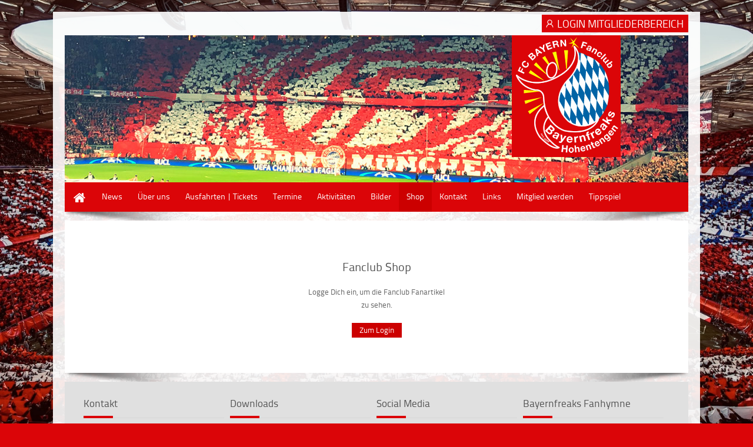

--- FILE ---
content_type: text/html; charset=utf-8
request_url: https://bayernfreaks.com/index.php/shop.html
body_size: 4297
content:
<!DOCTYPE html><html lang="de"><head><meta charset="utf-8"><title>Shop - Offizielle Website der Bayernfreaks Hohentengen</title><base href="https://bayernfreaks.com/"><meta name="robots" content="index,follow"><meta name="description" content=""><meta name="keywords" content=""><meta name="generator" content="Contao Open Source CMS"><link rel="stylesheet" href="system/modules/simple_columns/assets/styles/simple_columns.css"><link rel="stylesheet" href="assets/css/0358638b3b7d.css"><script src="//code.jquery.com/jquery-1.11.0.min.js"></script><script>window.jQuery||document.write('<script src="assets/jquery/core/1.11.0/jquery.min.js">\x3C/script>')</script><script src="//ajax.googleapis.com/ajax/libs/mootools/1.5.1/mootools-yui-compressed.js"></script><script>window.MooTools||document.write('<script src="assets/mootools/core/1.5.1/mootools-core.js">\x3C/script>')</script><script src="assets/js/b21eee0b2680.js"></script><link rel="stylesheet" href="files/theme_files/webfont/stylesheet.css" type="text/css" charset="utf-8" /><link rel="stylesheet" href="files/theme_files/font-awesome/css/font-awesome.min.css"><link rel="icon" type="image/x-icon" href="/favicon.ico"><meta name="viewport" content="width=device-width, initial-scale=1.0"><!--[if lt IE 9]><script src="assets/html5shiv/3.7.0/html5shiv.js"></script><![endif]--><body id="top" class="mac chrome webkit ch131"><div id="wrapper"><header id="header"><div class="inside"> <!-- indexer::stop --><nav class="mod_customnav nav--top block"> <a href="index.php/shop.html#skipNavigation131" class="invisible">Navigation überspringen</a> <ul class="level_1" role="menubar"><li class="is--ctl-login first last"><a href="index.php/login.html" title="Login Mitgliederbereich" class="is--ctl-login first last" rel="nofollow" role="menuitem">Login Mitgliederbereich</a></li></ul> <a id="skipNavigation131" class="invisible">&nbsp;</a></nav><!-- indexer::continue --><div id="logo"> <a href="index.php"><img src="files/pictures/logo.png" alt="Logo" /></a></div><!-- indexer::stop --><div class="ce_pageimages block"><figure class="image_container"><img src="files/pictures/head/head38.jpg" width="1100" height="250" alt="head38"></figure></div><!-- indexer::continue --><div class="clear"></div></div></header> <div class="custom"><div id="Menusection"><div class="inside"> 				 <!-- indexer::stop --><nav class="mod_navigation mainmenu block"> <a href="index.php/shop.html#skipNavigation4" class="invisible">Navigation überspringen</a> <ul class="level_1" role="menubar"><li class="sibling first"><a href="index.php/home_1.html" title="Home" class="sibling first" role="menuitem">Home</a></li><li class="submenu sibling"><a href="index.php/nachrichten.html" title="News" class="submenu sibling" role="menuitem" aria-haspopup="true">News</a><ul class="level_2" role="menu"><li class="first"><a href="index.php/nachrichten.html" title="News" class="first" role="menuitem">Alle Bayernfreaks News</a></li><li><a href="index.php/fcb-spielplan.html" title="FCB Spielplan" role="menuitem">FCB Spielplan</a></li><li class="last"><a href="https://www.youtube.com/channel/UCetGnI0ANDXtb0IUFsOPKCA" title="nur Hauptspalte" class="last" target="_blank" role="menuitem">Bayernfreaks TV</a></li></ul></li><li class="submenu sibling"><a href="index.php/der-fanclub.html" title="Über uns" class="submenu sibling" role="menuitem" aria-haspopup="true">Über uns</a><ul class="level_2" role="menu"><li class="first"><a href="index.php/der-fanclub.html" title="Der Fanclub" class="first" role="menuitem">Der Fanclub</a></li><li><a href="index.php/mitgliedschaft.html" title="Mitgliedschaft" role="menuitem">Mitgliedschaft</a></li><li><a href="index.php/satzung.html" title="Satzung" role="menuitem">Satzung</a></li><li><a href="index.php/ehrenmitglieder.html" title="Ehrenmitglieder" role="menuitem">Ehrenmitglieder</a></li><li><a href="index.php/paulaner-runde.html" title="Paulaner Runde" role="menuitem">Paulaner Runde</a></li><li><a href="index.php/hall-of-fan.html" title="Hall of Fan" role="menuitem">Hall of Fan</a></li><li class="last"><a href="index.php/in-stillem-gedenken.html" title="In stillem Gedenken" class="last" role="menuitem">In stillem Gedenken</a></li></ul></li><li class="submenu sibling"><a href="index.php/ausfahrten-263.html" title="Ausfahrten | Tickets" class="submenu sibling" role="menuitem" aria-haspopup="true">Ausfahrten | Tickets</a><ul class="level_2" role="menu"><li class="main--width-100 first last"><a href="index.php/ausfahrten-263.html" title="Ausfahrten / Tickets" class="main--width-100 first last" role="menuitem">Ausfahrten / Tickets</a></li></ul></li><li class="sibling"><a href="index.php/termine.html" title="Termine" class="sibling" role="menuitem">Termine</a></li><li class="submenu sibling"><a href="index.php/bayernfreaks-helfen.html" title="Aktivitäten" class="submenu sibling" role="menuitem" aria-haspopup="true">Aktivitäten</a><ul class="level_2" role="menu"><li class="first"><a href="index.php/bayernfreaks-helfen.html" title="Bayernfreaks helfen" class="first" role="menuitem">Bayernfreaks helfen</a></li><li><a href="index.php/fussballmannschaft.html" title="Bayernfreaks Mannschaft" role="menuitem">Bayernfreaks Mannschaft</a></li><li><a href="index.php/fan-foto.html" title="Bayernfreaks Fan Foto" role="menuitem">Bayernfreaks Fan Foto</a></li><li class="last"><a href="index.php/miss-bayernfreaks.html" title="Miss Bayernfreaks" class="last" role="menuitem">Miss Bayernfreaks</a></li></ul></li><li class="submenu sibling"><a href="index.php/saison-25-26.html" title="Bilder" class="submenu sibling" role="menuitem" aria-haspopup="true">Bilder</a><ul class="level_2" role="menu"><li class="first"><a href="index.php/saison-25-26.html" title="Saison 25/26" class="first" role="menuitem">Saison 25/26</a></li><li><a href="index.php/saison-24-25.html" title="Saison 24/25" role="menuitem">Saison 24/25</a></li><li><a href="index.php/saison-23-24.html" title="Saison 23/24" role="menuitem">Saison 23/24</a></li><li><a href="index.php/saison-22-23.html" title="Saison 22/23" role="menuitem">Saison 22/23</a></li><li><a href="index.php/saison-21-22.html" title="Saison 21/22" role="menuitem">Saison 21/22</a></li><li><a href="index.php/saison-19-20.html" title="Saison 19/20" role="menuitem">Saison 19/20</a></li><li><a href="index.php/saison-18-19.html" title="Saison 18/19" role="menuitem">Saison 18/19</a></li><li><a href="index.php/saison-17-18.html" title="Saison 17/18" role="menuitem">Saison 17/18</a></li><li><a href="index.php/saison-16-17.html" title="Saison 16/17" role="menuitem">Saison 16/17</a></li><li><a href="index.php/saison-15-16.html" title="Saison 15/16" role="menuitem">Saison 15/16</a></li><li><a href="index.php/saison-14-15.html" title="Saison 14/15" role="menuitem">Saison 14/15</a></li><li><a href="index.php/saison-13-14.html" title="Saison 13/14" role="menuitem">Saison 13/14</a></li><li><a href="index.php/saison-12-13.html" title="Saison 12/13" role="menuitem">Saison 12/13</a></li><li><a href="index.php/saison-11-12.html" title="Saison 11/12" role="menuitem">Saison 11/12</a></li><li><a href="index.php/saison-10-11.html" title="Saison 10/11" role="menuitem">Saison 10/11</a></li><li><a href="index.php/saison-09-10.html" title="Saison 09/10" role="menuitem">Saison 09/10</a></li><li class="last"><a href="index.php/saison-08-09.html" title="Saison 08/09" class="last" role="menuitem">Saison 08/09</a></li></ul></li><li class="active"><span class="active" role="menuitem">Shop</span></li><li class="sibling"><a href="index.php/kontakt-237.html" title="Kontakt" class="sibling" role="menuitem">Kontakt</a></li><li class="submenu sibling"><a href="index.php/fc-bayern-fanclubs.html" title="Links" class="submenu sibling" role="menuitem" aria-haspopup="true">Links</a><ul class="level_2" role="menu"><li class="first"><a href="index.php/fc-bayern-fanclubs.html" title="FC Bayern Fanclubs" class="first" role="menuitem">FC Bayern Fanclubs</a></li><li class="last"><a href="index.php/partner-sponsoren.html" title="Partner &amp; Sponsoren" class="last" role="menuitem">Partner &amp; Sponsoren</a></li></ul></li><li class="sibling"><a href="index.php/mitglied-werden.html" title="Mitglied werden" class="sibling" role="menuitem">Mitglied werden</a></li><li class="sibling last"><a href="http://www.kicktipp.de/bayernfreaks/" title="Tippspiel" class="sibling last" target="_blank" role="menuitem">Tippspiel</a></li></ul> <a id="skipNavigation4" class="invisible">&nbsp;</a></nav><!-- indexer::continue --><div class="clear"></div></div></div></div> 	 	 <div id="container"><div class="container_inside"> <!-- indexer::stop --><div class="mod_breadcrumb responsive_hidden block"> <ul><li class="first"><a href="index.php/home_1.html" title="Offizielle Website der Bayernfreaks Hohentengen">Bayernfreaks</a></li><li class="active last">Shop</li></ul></div><!-- indexer::continue --><div id="main"><div class="inside"> <div class="mod_article container--gallery first block" id="login-gaeste-1289"><!-- indexer::stop --><div class="pdf_link"> <a href="#" rel="nofollow" title="Diese Seite drucken" onclick="window.print();return false"><i class="icon-print"></i></a> <a href="index.php/shop.html?pdf=1289" rel="nofollow" title="Artikel als PDF drucken"><i class="icon-file-text"></i></a> <a href="share/?p=facebook&amp;u=https%3A%2F%2Fbayernfreaks.com%2Findex.php%2Fshop.html&amp;t=" rel="nofollow" title="Auf Facebook teilen" onclick="window.open(this.href,'','width=640,height=380,modal=yes,left=100,top=50,location=no,menubar=no,resizable=yes,scrollbars=yes,status=no,toolbar=no');return false"><i class="icon-facebook-sign"></i></a> <a href="share/?p=twitter&amp;u=https%3A%2F%2Fbayernfreaks.com%2Findex.php%2Fshop.html&amp;t=" rel="nofollow" title="Auf Twitter teilen" onclick="window.open(this.href,'','width=640,height=380,modal=yes,left=100,top=50,location=no,menubar=no,resizable=yes,scrollbars=yes,status=no,toolbar=no');return false"><i class="icon-twitter-sign"></i></a> <a href="share/?p=gplus&amp;u=https%3A%2F%2Fbayernfreaks.com%2Findex.php%2Fshop.html&amp;t=" rel="nofollow" title="Auf Google+ teilen" onclick="window.open(this.href,'','width=600,height=200,modal=yes,left=100,top=50,location=no,menubar=no,resizable=yes,scrollbars=yes,status=no,toolbar=no');return false"><i class="icon-google-plus-sign"></i></a></div><!-- indexer::continue --> <div class="ce_text service-link sc sc4 sc-count9 sc-first sc4-first first last block"><h2>Fanclub Shop</h2> <p>Logge Dich ein, um&nbsp;die Fanclub Fanartikel zu sehen.</p><p><a href="index.php/login.html">Zum Login</a></p></div></div></div></div></div></div> <footer id="footer"><div class="inside"> <div class="mod_article"><!-- indexer::stop --><div class="ce_text bordered first block sc sc4 sc-count0 sc-first sc4-first"><h4>Kontakt</h4> <p>Bayernfreaks Hohentengen</p><p>Donaublick 20<br>88367 Hohentengen</p><p>web: <a href="http://www.bayernfreaks.com">www.bayernfreaks.com</a></p><p>mail: <a href="&#109;&#97;&#105;&#108;&#116;&#111;&#58;&#105;&#110;&#x66;&#111;&#x40;&#x62;&#x61;&#121;&#x65;&#114;&#x6E;&#x66;&#x72;&#x65;&#97;&#x6B;&#115;&#x2E;&#x63;&#111;&#109;">&#105;&#110;&#x66;&#111;&#x40;&#x62;&#x61;&#121;&#x65;&#114;&#x6E;&#x66;&#x72;&#x65;&#97;&#x6B;&#115;&#x2E;&#x63;&#111;&#109;</a></p><p><a href="index.php/impressum-303.html">Impressum</a><br><a href="index.php/datenschutz.html">Datenschutz</a></p></div><div class="ce_downloads bordered block sc sc4 sc-count1"><h4>Downloads</h4> <ul><li><img src="assets/contao/images/iconPDF.gif" width="18" height="18" alt="" class="mime_icon"> <a href="index.php/shop.html?file=files/downloads/Mitgliedsantrag.pdf" title="Die Datei Mitgliedsantrag.pdf herunterladen">Mitgliedsantrag.pdf <span class="size">(4,6 MiB)</span></a></li></ul></div><div class="ce_text bordered item--footer-socials block sc sc4 sc-count2"><h4>Social Media</h4> <ul><li><a href="https://www.facebook.com/bayernfreaks" target="_blank"><img src="files/grafiken/icons/social/facebook.png" alt="" width="40" height="40"></a></li><li><a href="https://www.instagram.com/bayernfreakshohentengen" target="_blank"><img src="files/grafiken/icons/social/instagram.png" alt="" width="45" height="45"></a></li><li><a href="https://www.youtube.com/@bayernfreakshohentengen6174" target="_blank"><img src="files/grafiken/icons/social/youtube.png" alt="" width="45" height="45"></a></li></ul></div><div class="ce_player bordered block sc sc4 sc-count3 sc-last sc4-last sc-close" style="margin-bottom:20px;"><h4>Bayernfreaks Fanhymne</h4> <audio width="" height="" preload="none" controls><source type="audio/mp3" src="files/downloads/t1.mp3" title="t1.mp3"></audio></div><div class="sc-clear"></div><div class="line"></div><section class="mod_visitors block"> <span class="visitor_count invisible"><img src="system/modules/visitors/public/ModuleVisitorsCount.php?vkatid=1" alt="" /></span><div class="visitor_name" ><div id="VisitorsNameLegend"></div><div id="VisitorsName" >Besucherzähler</div></div><div class="visitor_useronline" ><div id="VisitorsOnlineCountLegend">Online:</div><div id="VisitorsOnlineCount">8</div></div><div class="visitor_visitstoday"><div id="TodayVisitCountLegend">Besucher heute:</div><div id="TodayVisitCount" >95</div></div><div class="visitor_visitstotal"><div id="TotalVisitCountLegend">Besucher gesamt:</div><div id="TotalVisitCount" >252.085</div></div><div class="visitor_average" ></div><div class="visitor_countsince" ><div id="VisitorsStartDateLegend">Zählung seit:</div><div id="VisitorsStartDate">&nbsp;07.07.2015</div></div><script>var iWidth=window.innerWidth||(window.document.documentElement.clientWidth||window.document.body.clientWidth);var iHeight=window.innerHeight||(window.document.documentElement.clientHeight||window.document.body.clientHeight);var sWidth=screen.width;var sHeight=screen.height;document.write('<img class="invisible" src="system/modules/visitors/public/ModuleVisitorsScreenCount.php?vcid=1&scrw='+sWidth+'&scrh='+sHeight+'&scriw='+iWidth+'&scrih='+iHeight+'">');</script></section><!-- indexer::continue --></div><div class="clear"></div></div></footer></div><script src="assets/jquery/colorbox/1.5.8/js/colorbox.min.js"></script><script>(function($){$(document).ready(function(){$('a[data-lightbox]').map(function(){$(this).colorbox({loop: false,rel: $(this).attr('data-lightbox'),maxWidth: '95%',maxHeight: '95%',current: "{current}&nbsp;von&nbsp;{total}",title: "",});});});})(jQuery);</script><script src="assets/jquery/mediaelement/2.14.2/js/mediaelement-and-player.min.js"></script><script>(function($){$(document).ready(function(){$('video,audio').mediaelementplayer({pluginPath: '/assets/jquery/mediaelement/2.14.2/',flashName: 'legacy/flashmediaelement.swf',silverlightName: 'legacy/silverlightmediaelement.xap'});});})(jQuery);</script><script src="assets/swipe/2.0/js/swipe.min.js"></script><script>(function($){$(document).ready(function(){$('.ce_sliderStart').each(function(i,cte){var s=$('.content-slider',cte)[0],c=s.getAttribute('data-config').split(',');new Swipe(s,{'auto':parseInt(c[0]),'speed':parseInt(c[1]),'startSlide':parseInt(c[2]),'continuous':parseInt(c[3]),'menu':$('.slider-control',cte)[0]});});});})(jQuery);</script><script src="assets/jquery/tablesorter/2.0.5/js/tablesorter.js"></script><script>(function($){$(document).ready(function(){$('.ce_table .sortable').each(function(i,table){$(table).tablesorter();});});})(jQuery);</script><script src="assets/js/298cfe0c7f22.js"></script><script>(function(){window.addEvent('domready',function(){$$('select.tl_chosen').chosen();});})();</script><script src="assets/swipe/2.0/js/swipe.min.js"></script><script>(function(){window.addEvent('domready',function(){$$('.ce_sliderStart').each(function(cte){var s=cte.getElement('.content-slider'),c=s.getAttribute('data-config').split(',');new Swipe(s,{'auto':parseInt(c[0]),'speed':parseInt(c[1]),'startSlide':parseInt(c[2]),'continuous':parseInt(c[3]),'menu':cte.getElement('.slider-control')});});});})();</script><script src="assets/mootools/tablesort/js/tablesort.js"></script><script>(function(){window.addEvent('domready',function(){$$('.ce_table .sortable').each(function(table){new TableSort(table,'.',',');});});})();</script><script>setTimeout(function(){var e=function(e,t){try{var n=new XMLHttpRequest}catch(r){return}n.open("GET",e,!0),n.onreadystatechange=function(){this.readyState==4&&this.status==200&&typeof t=="function"&&t(this.responseText)},n.send()},t="system/cron/cron.";e(t+"txt",function(n){parseInt(n||0)<Math.round(+(new Date)/1e3)-86400&&e(t+"php")})},5e3);</script><script src="files/theme_files/responsive_navigation/jquery.responsinav.min.js"></script><script>$(function(){$(window).responsinav({breakpoint: 1139});});</script><script type="text/javascript" src="files/theme_files/quicksand/jquery.quicksand.js"></script><script type="text/javascript" src="files/theme_files/quicksand/quicksand.js"></script><script>setTimeout(function(){jQuery.ajax("system/cron/cron.txt",{complete:function(e){var t=e.responseText||0;parseInt(t)<Math.round(+(new Date)/1e3)-86400&&jQuery.ajax("system/cron/cron.php")}})},5e3)</script></body></html>

--- FILE ---
content_type: text/css
request_url: https://bayernfreaks.com/files/theme_files/webfont/stylesheet.css
body_size: 248
content:
/* Generated by Font Squirrel (http://www.fontsquirrel.com) on September 12, 2011 */



@font-face {
    font-family: 'TitilliumText22LThin';
    src: url('titilliumtext22l001-webfont.eot');
    src: url('titilliumtext22l001-webfont.eot?#iefix') format('embedded-opentype'),
         url('titilliumtext22l001-webfont.woff') format('woff'),
         url('titilliumtext22l001-webfont.ttf') format('truetype'),
         url('titilliumtext22l001-webfont.svg#TitilliumText22LThin') format('svg');
    font-weight: normal;
    font-style: normal;

}

@font-face {
    font-family: 'TitilliumText22LLight';
    src: url('titilliumtext22l002-webfont.eot');
    src: url('titilliumtext22l002-webfont.eot?#iefix') format('embedded-opentype'),
         url('titilliumtext22l002-webfont.woff') format('woff'),
         url('titilliumtext22l002-webfont.ttf') format('truetype'),
         url('titilliumtext22l002-webfont.svg#TitilliumText22LLight') format('svg');
    font-weight: normal;
    font-style: normal;

}

@font-face {
    font-family: 'TitilliumText22LRegular';
    src: url('titilliumtext22l003-webfont.eot');
    src: url('titilliumtext22l003-webfont.eot?#iefix') format('embedded-opentype'),
         url('titilliumtext22l003-webfont.woff') format('woff'),
         url('titilliumtext22l003-webfont.ttf') format('truetype'),
         url('titilliumtext22l003-webfont.svg#TitilliumText22LRegular') format('svg');
    font-weight: normal;
    font-style: normal;

}

@font-face {
    font-family: 'TitilliumText22LMedium';
    src: url('titilliumtext22l004-webfont.eot');
    src: url('titilliumtext22l004-webfont.eot?#iefix') format('embedded-opentype'),
         url('titilliumtext22l004-webfont.woff') format('woff'),
         url('titilliumtext22l004-webfont.ttf') format('truetype'),
         url('titilliumtext22l004-webfont.svg#TitilliumText22LMedium') format('svg');
    font-weight: normal;
    font-style: normal;

}

@font-face {
    font-family: 'TitilliumText22LBold';
    src: url('titilliumtext22l005-webfont.eot');
    src: url('titilliumtext22l005-webfont.eot?#iefix') format('embedded-opentype'),
         url('titilliumtext22l005-webfont.woff') format('woff'),
         url('titilliumtext22l005-webfont.ttf') format('truetype'),
         url('titilliumtext22l005-webfont.svg#TitilliumText22LBold') format('svg');
    font-weight: normal;
    font-style: normal;

}

@font-face {
    font-family: 'TitilliumText22LXBold';
    src: url('titilliumtext22l006-webfont.eot');
    src: url('titilliumtext22l006-webfont.eot?#iefix') format('embedded-opentype'),
         url('titilliumtext22l006-webfont.woff') format('woff'),
         url('titilliumtext22l006-webfont.ttf') format('truetype'),
         url('titilliumtext22l006-webfont.svg#TitilliumText22LXBold') format('svg');
    font-weight: normal;
    font-style: normal;

}



--- FILE ---
content_type: application/javascript
request_url: https://bayernfreaks.com/assets/js/b21eee0b2680.js
body_size: 27529
content:
/* MooTools, (c) 2006-2014 Valerio Proietti, MIT-style license */
MooTools.More={version:"1.5.1",build:"2dd695ba957196ae4b0275a690765d6636a61ccd"},Class.refactor=function(t,e){return Object.each(e,function(e,i){var n=t.prototype[i];n=n&&n.$origin||n||function(){},t.implement(i,"function"==typeof e?function(){var t=this.previous;this.previous=n;var i=e.apply(this,arguments);return this.previous=t,i}:e)}),t},Class.Mutators.Binds=function(t){return this.prototype.initialize||this.implement("initialize",function(){}),Array.from(t).concat(this.prototype.Binds||[])},Class.Mutators.initialize=function(t){return function(){return Array.from(this.Binds).each(function(t){var e=this[t];e&&(this[t]=e.bind(this))},this),t.apply(this,arguments)}},Class.Occlude=new Class({occlude:function(t,e){e=document.id(e||this.element);var i=e.retrieve(t||this.property);return i&&!this.occluded?this.occluded=i:(this.occluded=!1,e.store(t||this.property,this),this.occluded)}}),function(){var t={wait:function(t){return this.chain(function(){return this.callChain.delay(null==t?500:t,this),this}.bind(this))}};Chain.implement(t),this.Fx&&Fx.implement(t),this.Element&&Element.implement&&this.Fx&&Element.implement({chains:function(t){return Array.from(t||["tween","morph","reveal"]).each(function(t){t=this.get(t),t&&t.setOptions({link:"chain"})},this),this},pauseFx:function(t,e){return this.chains(e).get(e||"tween").wait(t),this}})}(),function(t){Array.implement({min:function(){return Math.min.apply(null,this)},max:function(){return Math.max.apply(null,this)},average:function(){return this.length?this.sum()/this.length:0},sum:function(){var t=0,e=this.length;if(e)for(;e--;)null!=this[e]&&(t+=parseFloat(this[e]));return t},unique:function(){return[].combine(this)},shuffle:function(){for(var t=this.length;t&&--t;){var e=this[t],i=Math.floor(Math.random()*(t+1));this[t]=this[i],this[i]=e}return this},reduce:function(e,i){for(var n=0,s=this.length;s>n;n++)n in this&&(i=i===t?this[n]:e.call(null,i,this[n],n,this));return i},reduceRight:function(e,i){for(var n=this.length;n--;)n in this&&(i=i===t?this[n]:e.call(null,i,this[n],n,this));return i},pluck:function(t){return this.map(function(e){return e[t]})}})}(),function(){var t=function(t){return null!=t},e=Object.prototype.hasOwnProperty;Object.extend({getFromPath:function(t,i){"string"==typeof i&&(i=i.split("."));for(var n=0,s=i.length;s>n;n++){if(!e.call(t,i[n]))return null;t=t[i[n]]}return t},cleanValues:function(e,i){i=i||t;for(var n in e)i(e[n])||delete e[n];return e},erase:function(t,i){return e.call(t,i)&&delete t[i],t},run:function(t){var e=Array.slice(arguments,1);for(var i in t)t[i].apply&&t[i].apply(t,e);return t}})}(),function(){var t=null,e={},i=function(t){return instanceOf(t,n.Set)?t:e[t]},n=this.Locale={define:function(i,s,r,o){var a;return instanceOf(i,n.Set)?(a=i.name,a&&(e[a]=i)):(a=i,e[a]||(e[a]=new n.Set(a)),i=e[a]),s&&i.define(s,r,o),t||(t=i),i},use:function(e){return e=i(e),e&&(t=e,this.fireEvent("change",e)),this},getCurrent:function(){return t},get:function(e,i){return t?t.get(e,i):""},inherit:function(t,e,n){return t=i(t),t&&t.inherit(e,n),this},list:function(){return Object.keys(e)}};Object.append(n,new Events),n.Set=new Class({sets:{},inherits:{locales:[],sets:{}},initialize:function(t){this.name=t||""},define:function(t,e,i){var n=this.sets[t];return n||(n={}),e&&("object"==typeOf(e)?n=Object.merge(n,e):n[e]=i),this.sets[t]=n,this},get:function(t,i,n){var s=Object.getFromPath(this.sets,t);if(null!=s){var r=typeOf(s);return"function"==r?s=s.apply(null,Array.from(i)):"object"==r&&(s=Object.clone(s)),s}var o=t.indexOf("."),a=0>o?t:t.substr(0,o),h=(this.inherits.sets[a]||[]).combine(this.inherits.locales).include("en-US");n||(n=[]);for(var l=0,u=h.length;u>l;l++)if(!n.contains(h[l])){n.include(h[l]);var c=e[h[l]];if(c&&(s=c.get(t,i,n),null!=s))return s}return""},inherit:function(t,e){t=Array.from(t),e&&!this.inherits.sets[e]&&(this.inherits.sets[e]=[]);for(var i=t.length;i--;)(e?this.inherits.sets[e]:this.inherits.locales).unshift(t[i]);return this}})}(),Locale.define("en-US","Date",{months:["January","February","March","April","May","June","July","August","September","October","November","December"],months_abbr:["Jan","Feb","Mar","Apr","May","Jun","Jul","Aug","Sep","Oct","Nov","Dec"],days:["Sunday","Monday","Tuesday","Wednesday","Thursday","Friday","Saturday"],days_abbr:["Sun","Mon","Tue","Wed","Thu","Fri","Sat"],dateOrder:["month","date","year"],shortDate:"%m/%d/%Y",shortTime:"%I:%M%p",AM:"AM",PM:"PM",firstDayOfWeek:0,ordinal:function(t){return t>3&&21>t?"th":["th","st","nd","rd","th"][Math.min(t%10,4)]},lessThanMinuteAgo:"less than a minute ago",minuteAgo:"about a minute ago",minutesAgo:"{delta} minutes ago",hourAgo:"about an hour ago",hoursAgo:"about {delta} hours ago",dayAgo:"1 day ago",daysAgo:"{delta} days ago",weekAgo:"1 week ago",weeksAgo:"{delta} weeks ago",monthAgo:"1 month ago",monthsAgo:"{delta} months ago",yearAgo:"1 year ago",yearsAgo:"{delta} years ago",lessThanMinuteUntil:"less than a minute from now",minuteUntil:"about a minute from now",minutesUntil:"{delta} minutes from now",hourUntil:"about an hour from now",hoursUntil:"about {delta} hours from now",dayUntil:"1 day from now",daysUntil:"{delta} days from now",weekUntil:"1 week from now",weeksUntil:"{delta} weeks from now",monthUntil:"1 month from now",monthsUntil:"{delta} months from now",yearUntil:"1 year from now",yearsUntil:"{delta} years from now"}),function(){var t=this.Date,e=t.Methods={ms:"Milliseconds",year:"FullYear",min:"Minutes",mo:"Month",sec:"Seconds",hr:"Hours"};["Date","Day","FullYear","Hours","Milliseconds","Minutes","Month","Seconds","Time","TimezoneOffset","Week","Timezone","GMTOffset","DayOfYear","LastMonth","LastDayOfMonth","UTCDate","UTCDay","UTCFullYear","AMPM","Ordinal","UTCHours","UTCMilliseconds","UTCMinutes","UTCMonth","UTCSeconds","UTCMilliseconds"].each(function(e){t.Methods[e.toLowerCase()]=e});var i=function(t,e,n){return 1==e?t:t<Math.pow(10,e-1)?(n||"0")+i(t,e-1,n):t};t.implement({set:function(t,i){t=t.toLowerCase();var n=e[t]&&"set"+e[t];return n&&this[n]&&this[n](i),this}.overloadSetter(),get:function(t){t=t.toLowerCase();var i=e[t]&&"get"+e[t];return i&&this[i]?this[i]():null}.overloadGetter(),clone:function(){return new t(this.get("time"))},increment:function(e,i){switch(e=e||"day",i=null!=i?i:1,e){case"year":return this.increment("month",12*i);case"month":var n=this.get("date");return this.set("date",1).set("mo",this.get("mo")+i),this.set("date",n.min(this.get("lastdayofmonth")));case"week":return this.increment("day",7*i);case"day":return this.set("date",this.get("date")+i)}if(!t.units[e])throw new Error(e+" is not a supported interval");return this.set("time",this.get("time")+i*t.units[e]())},decrement:function(t,e){return this.increment(t,-1*(null!=e?e:1))},isLeapYear:function(){return t.isLeapYear(this.get("year"))},clearTime:function(){return this.set({hr:0,min:0,sec:0,ms:0})},diff:function(e,i){return"string"==typeOf(e)&&(e=t.parse(e)),((e-this)/t.units[i||"day"](3,3)).round()},getLastDayOfMonth:function(){return t.daysInMonth(this.get("mo"),this.get("year"))},getDayOfYear:function(){return(t.UTC(this.get("year"),this.get("mo"),this.get("date")+1)-t.UTC(this.get("year"),0,1))/t.units.day()},setDay:function(e,i){null==i&&(i=t.getMsg("firstDayOfWeek"),""===i&&(i=1)),e=(7+t.parseDay(e,!0)-i)%7;var n=(7+this.get("day")-i)%7;return this.increment("day",e-n)},getWeek:function(e){null==e&&(e=t.getMsg("firstDayOfWeek"),""===e&&(e=1));var i,n=this,s=(7+n.get("day")-e)%7,r=0;if(1==e){var o=n.get("month"),a=n.get("date")-s;if(11==o&&a>28)return 1;0==o&&-2>a&&(n=new t(n).decrement("day",s),s=0),i=new t(n.get("year"),0,1).get("day")||7,i>4&&(r=-7)}else i=new t(n.get("year"),0,1).get("day");return r+=n.get("dayofyear"),r+=6-s,r+=(7+i-e)%7,r/7},getOrdinal:function(e){return t.getMsg("ordinal",e||this.get("date"))},getTimezone:function(){return this.toString().replace(/^.*? ([A-Z]{3}).[0-9]{4}.*$/,"$1").replace(/^.*?\(([A-Z])[a-z]+ ([A-Z])[a-z]+ ([A-Z])[a-z]+\)$/,"$1$2$3")},getGMTOffset:function(){var t=this.get("timezoneOffset");return(t>0?"-":"+")+i((t.abs()/60).floor(),2)+i(t%60,2)},setAMPM:function(t){t=t.toUpperCase();var e=this.get("hr");return e>11&&"AM"==t?this.decrement("hour",12):12>e&&"PM"==t?this.increment("hour",12):this},getAMPM:function(){return this.get("hr")<12?"AM":"PM"},parse:function(e){return this.set("time",t.parse(e)),this},isValid:function(t){return t||(t=this),"date"==typeOf(t)&&!isNaN(t.valueOf())},format:function(e){if(!this.isValid())return"invalid date";if(e||(e="%x %X"),"string"==typeof e&&(e=r[e.toLowerCase()]||e),"function"==typeof e)return e(this);var n=this;return e.replace(/%([a-z%])/gi,function(e,s){switch(s){case"a":return t.getMsg("days_abbr")[n.get("day")];case"A":return t.getMsg("days")[n.get("day")];case"b":return t.getMsg("months_abbr")[n.get("month")];case"B":return t.getMsg("months")[n.get("month")];case"c":return n.format("%a %b %d %H:%M:%S %Y");case"d":return i(n.get("date"),2);case"e":return i(n.get("date"),2," ");case"H":return i(n.get("hr"),2);case"I":return i(n.get("hr")%12||12,2);case"j":return i(n.get("dayofyear"),3);case"k":return i(n.get("hr"),2," ");case"l":return i(n.get("hr")%12||12,2," ");case"L":return i(n.get("ms"),3);case"m":return i(n.get("mo")+1,2);case"M":return i(n.get("min"),2);case"o":return n.get("ordinal");case"p":return t.getMsg(n.get("ampm"));case"s":return Math.round(n/1e3);case"S":return i(n.get("seconds"),2);case"T":return n.format("%H:%M:%S");case"U":return i(n.get("week"),2);case"w":return n.get("day");case"x":return n.format(t.getMsg("shortDate"));case"X":return n.format(t.getMsg("shortTime"));case"y":return n.get("year").toString().substr(2);case"Y":return n.get("year");case"z":return n.get("GMTOffset");case"Z":return n.get("Timezone")}return s})},toISOString:function(){return this.format("iso8601")}}).alias({toJSON:"toISOString",compare:"diff",strftime:"format"});var n=["Sun","Mon","Tue","Wed","Thu","Fri","Sat"],s=["Jan","Feb","Mar","Apr","May","Jun","Jul","Aug","Sep","Oct","Nov","Dec"],r={db:"%Y-%m-%d %H:%M:%S",compact:"%Y%m%dT%H%M%S","short":"%d %b %H:%M","long":"%B %d, %Y %H:%M",rfc822:function(t){return n[t.get("day")]+t.format(", %d ")+s[t.get("month")]+t.format(" %Y %H:%M:%S %Z")},rfc2822:function(t){return n[t.get("day")]+t.format(", %d ")+s[t.get("month")]+t.format(" %Y %H:%M:%S %z")},iso8601:function(t){return t.getUTCFullYear()+"-"+i(t.getUTCMonth()+1,2)+"-"+i(t.getUTCDate(),2)+"T"+i(t.getUTCHours(),2)+":"+i(t.getUTCMinutes(),2)+":"+i(t.getUTCSeconds(),2)+"."+i(t.getUTCMilliseconds(),3)+"Z"}},o=[],a=t.parse,h=function(e,i,n){var s=-1,r=t.getMsg(e+"s");switch(typeOf(i)){case"object":s=r[i.get(e)];break;case"number":if(s=r[i],!s)throw new Error("Invalid "+e+" index: "+i);break;case"string":var o=r.filter(function(t){return this.test(t)},new RegExp("^"+i,"i"));if(!o.length)throw new Error("Invalid "+e+" string");if(o.length>1)throw new Error("Ambiguous "+e);s=o[0]}return n?r.indexOf(s):s},l=1900,u=70;t.extend({getMsg:function(t,e){return Locale.get("Date."+t,e)},units:{ms:Function.from(1),second:Function.from(1e3),minute:Function.from(6e4),hour:Function.from(36e5),day:Function.from(864e5),week:Function.from(6084e5),month:function(e,i){var n=new t;return 864e5*t.daysInMonth(null!=e?e:n.get("mo"),null!=i?i:n.get("year"))},year:function(e){return e=e||(new t).get("year"),t.isLeapYear(e)?316224e5:31536e6}},daysInMonth:function(e,i){return[31,t.isLeapYear(i)?29:28,31,30,31,30,31,31,30,31,30,31][e]},isLeapYear:function(t){return t%4===0&&t%100!==0||t%400===0},parse:function(e){var i=typeOf(e);if("number"==i)return new t(e);if("string"!=i)return e;if(e=e.clean(),!e.length)return null;var n;return o.some(function(t){var i=t.re.exec(e);return i?n=t.handler(i):!1}),n&&n.isValid()||(n=new t(a(e)),n&&n.isValid()||(n=new t(e.toInt()))),n},parseDay:function(t,e){return h("day",t,e)},parseMonth:function(t,e){return h("month",t,e)},parseUTC:function(e){var i=new t(e),n=t.UTC(i.get("year"),i.get("mo"),i.get("date"),i.get("hr"),i.get("min"),i.get("sec"),i.get("ms"));return new t(n)},orderIndex:function(e){return t.getMsg("dateOrder").indexOf(e)+1},defineFormat:function(t,e){return r[t]=e,this},defineParser:function(t){return o.push(t.re&&t.handler?t:g(t)),this},defineParsers:function(){return Array.flatten(arguments).each(t.defineParser),this},define2DigitYearStart:function(t){return u=t%100,l=t-u,this}}).extend({defineFormats:t.defineFormat.overloadSetter()});var c=function(e){return new RegExp("(?:"+t.getMsg(e).map(function(t){return t.substr(0,3)}).join("|")+")[a-z]*")},d=function(e){switch(e){case"T":return"%H:%M:%S";case"x":return(1==t.orderIndex("month")?"%m[-./]%d":"%d[-./]%m")+"([-./]%y)?";case"X":return"%H([.:]%M)?([.:]%S([.:]%s)?)? ?%p? ?%z?"}return null},f={d:/[0-2]?[0-9]|3[01]/,H:/[01]?[0-9]|2[0-3]/,I:/0?[1-9]|1[0-2]/,M:/[0-5]?\d/,s:/\d+/,o:/[a-z]*/,p:/[ap]\.?m\.?/,y:/\d{2}|\d{4}/,Y:/\d{4}/,z:/Z|[+-]\d{2}(?::?\d{2})?/};f.m=f.I,f.S=f.M;var m,p=function(t){m=t,f.a=f.A=c("days"),f.b=f.B=c("months"),o.each(function(t,e){t.format&&(o[e]=g(t.format))})},g=function(e){if(!m)return{format:e};var i=[],n=(e.source||e).replace(/%([a-z])/gi,function(t,e){return d(e)||t}).replace(/\((?!\?)/g,"(?:").replace(/ (?!\?|\*)/g,",? ").replace(/%([a-z%])/gi,function(t,e){var n=f[e];return n?(i.push(e),"("+n.source+")"):e}).replace(/\[a-z\]/gi,"[a-z\\u00c0-\\uffff;&]");return{format:e,re:new RegExp("^"+n+"$","i"),handler:function(e){e=e.slice(1).associate(i);var n=(new t).clearTime(),s=e.y||e.Y;null!=s&&v.call(n,"y",s),"d"in e&&v.call(n,"d",1),("m"in e||e.b||e.B)&&v.call(n,"m",1);for(var r in e)v.call(n,r,e[r]);return n}}},v=function(e,i){if(!i)return this;switch(e){case"a":case"A":return this.set("day",t.parseDay(i,!0));case"b":case"B":return this.set("mo",t.parseMonth(i,!0));case"d":return this.set("date",i);case"H":case"I":return this.set("hr",i);case"m":return this.set("mo",i-1);case"M":return this.set("min",i);case"p":return this.set("ampm",i.replace(/\./g,""));case"S":return this.set("sec",i);case"s":return this.set("ms",1e3*("0."+i));case"w":return this.set("day",i);case"Y":return this.set("year",i);case"y":return i=+i,100>i&&(i+=l+(u>i?100:0)),this.set("year",i);case"z":"Z"==i&&(i="+00");var n=i.match(/([+-])(\d{2}):?(\d{2})?/);return n=(n[1]+"1")*(60*n[2]+(+n[3]||0))+this.getTimezoneOffset(),this.set("time",this-6e4*n)}return this};t.defineParsers("%Y(-%m(-%d( %H:%M(:%S)?( ?%p)?)?)?)?","%m(/%d(/%Y( %H:%M(:%S)?( ?%p)?)?)?)?","%d(.%m(.%Y( %H:%M(:%S)?)?)?)?"),Locale.addEvent("change",function(t){Locale.get("Date")&&p(t)}).fireEvent("change",Locale.getCurrent())}(),Date.implement({timeDiffInWords:function(t){return Date.distanceOfTimeInWords(this,t||new Date)},timeDiff:function(t,e){null==t&&(t=new Date);for(var i,n,s=((t-this)/1e3).floor().abs(),r=[],o=[60,60,24,365,0],a=["s","m","h","d","y"],h=0;h<o.length&&(!h||s);h++)i=s,(n=o[h])&&(i=s%n,s=(s/n).floor()),r.unshift(i+(a[h]||""));return r.join(e||":")}}).extend({distanceOfTimeInWords:function(t,e){return Date.getTimePhrase(((e-t)/1e3).toInt())},getTimePhrase:function(t){var e=0>t?"Until":"Ago";0>t&&(t*=-1);var i={minute:60,hour:60,day:24,week:7,month:52/12,year:12,eon:1/0},n="lessThanMinute";for(var s in i){var r=i[s];if(1.5*r>t){t>.75*r&&(n=s);break}t/=r,n=s+"s"}return t=t.round(),Date.getMsg(n+e,t).substitute({delta:t})}}).defineParsers({re:/^(?:tod|tom|yes)/i,handler:function(t){var e=(new Date).clearTime();switch(t[0]){case"tom":return e.increment();case"yes":return e.decrement();default:return e}}},{re:/^(next|last) ([a-z]+)$/i,handler:function(t){var e=(new Date).clearTime(),i=e.getDay(),n=Date.parseDay(t[2],!0),s=n-i;return i>=n&&(s+=7),"last"==t[1]&&(s-=7),e.set("date",e.getDate()+s)}}).alias("timeAgoInWords","timeDiffInWords"),function(){var t={a:/[àáâãäåăą]/g,A:/[ÀÁÂÃÄÅĂĄ]/g,c:/[ćčç]/g,C:/[ĆČÇ]/g,d:/[ďđ]/g,D:/[ĎÐ]/g,e:/[èéêëěę]/g,E:/[ÈÉÊËĚĘ]/g,g:/[ğ]/g,G:/[Ğ]/g,i:/[ìíîï]/g,I:/[ÌÍÎÏ]/g,l:/[ĺľł]/g,L:/[ĹĽŁ]/g,n:/[ñňń]/g,N:/[ÑŇŃ]/g,o:/[òóôõöøő]/g,O:/[ÒÓÔÕÖØ]/g,r:/[řŕ]/g,R:/[ŘŔ]/g,s:/[ššş]/g,S:/[ŠŞŚ]/g,t:/[ťţ]/g,T:/[ŤŢ]/g,u:/[ùúûůüµ]/g,U:/[ÙÚÛŮÜ]/g,y:/[ÿý]/g,Y:/[ŸÝ]/g,z:/[žźż]/g,Z:/[ŽŹŻ]/g,th:/[þ]/g,TH:/[Þ]/g,dh:/[ð]/g,DH:/[Ð]/g,ss:/[ß]/g,oe:/[œ]/g,OE:/[Œ]/g,ae:/[æ]/g,AE:/[Æ]/g},e={" ":/[\xa0\u2002\u2003\u2009]/g,"*":/[\xb7]/g,"'":/[\u2018\u2019]/g,'"':/[\u201c\u201d]/g,"...":/[\u2026]/g,"-":/[\u2013]/g,"&raquo;":/[\uFFFD]/g},i={ms:1,s:1e3,m:6e4,h:36e5},n=/(\d*.?\d+)([msh]+)/,s=function(t,e){var i,n=t;for(i in e)n=n.replace(e[i],i);return n},r=function(t,e){t=t||"";var i=e?"<"+t+"(?!\\w)[^>]*>([\\s\\S]*?)</"+t+"(?!\\w)>":"</?"+t+"([^>]+)?>",n=new RegExp(i,"gi");return n};String.implement({standardize:function(){return s(this,t)},repeat:function(t){return new Array(t+1).join(this)},pad:function(t,e,i){if(this.length>=t)return this;var n=(null==e?" ":""+e).repeat(t-this.length).substr(0,t-this.length);return i&&"right"!=i?"left"==i?n+this:n.substr(0,(n.length/2).floor())+this+n.substr(0,(n.length/2).ceil()):this+n},getTags:function(t,e){return this.match(r(t,e))||[]},stripTags:function(t,e){return this.replace(r(t,e),"")},tidy:function(){return s(this,e)},truncate:function(t,e,i){var n=this;if(null==e&&1==arguments.length&&(e="…"),n.length>t){if(n=n.substring(0,t),i){var s=n.lastIndexOf(i);-1!=s&&(n=n.substr(0,s))}e&&(n+=e)}return n},ms:function(){var t=n.exec(this);return null==t?Number(this):Number(t[1])*i[t[2]]}})}(),String.implement({parseQueryString:function(t,e){null==t&&(t=!0),null==e&&(e=!0);var i=this.split(/[&;]/),n={};return i.length?(i.each(function(i){var s=i.indexOf("=")+1,r=s?i.substr(s):"",o=s?i.substr(0,s-1).match(/([^\]\[]+|(\B)(?=\]))/g):[i],a=n;o&&(e&&(r=decodeURIComponent(r)),o.each(function(e,i){t&&(e=decodeURIComponent(e));var n=a[e];i<o.length-1?a=a[e]=n||{}:"array"==typeOf(n)?n.push(r):a[e]=null!=n?[n,r]:r}))}),n):n},cleanQueryString:function(t){return this.split("&").filter(function(e){var i=e.indexOf("="),n=0>i?"":e.substr(0,i),s=e.substr(i+1);return t?t.call(null,n,s):s||0===s}).join("&")}}),function(){var t=function(){return this.get("value")},e=this.URI=new Class({Implements:Options,options:{},regex:/^(?:(\w+):)?(?:\/\/(?:(?:([^:@\/]*):?([^:@\/]*))?@)?([^:\/?#]*)(?::(\d*))?)?(\.\.?$|(?:[^?#\/]*\/)*)([^?#]*)(?:\?([^#]*))?(?:#(.*))?/,parts:["scheme","user","password","host","port","directory","file","query","fragment"],schemes:{http:80,https:443,ftp:21,rtsp:554,mms:1755,file:0},initialize:function(t,i){this.setOptions(i);var n=this.options.base||e.base;t||(t=n),t&&t.parsed?this.parsed=Object.clone(t.parsed):this.set("value",t.href||t.toString(),n?new e(n):!1)},parse:function(t,e){var i=t.match(this.regex);return i?(i.shift(),this.merge(i.associate(this.parts),e)):!1},merge:function(t,e){return t&&t.scheme||e&&e.scheme?(e&&this.parts.every(function(i){return t[i]?!1:(t[i]=e[i]||"",!0)}),t.port=t.port||this.schemes[t.scheme.toLowerCase()],t.directory=t.directory?this.parseDirectory(t.directory,e?e.directory:""):"/",t):!1},parseDirectory:function(t,i){if(t=("/"==t.substr(0,1)?"":i||"/")+t,!t.test(e.regs.directoryDot))return t;var n=[];return t.replace(e.regs.endSlash,"").split("/").each(function(t){".."==t&&n.length>0?n.pop():"."!=t&&n.push(t)}),n.join("/")+"/"},combine:function(t){return t.value||t.scheme+"://"+(t.user?t.user+(t.password?":"+t.password:"")+"@":"")+(t.host||"")+(t.port&&t.port!=this.schemes[t.scheme]?":"+t.port:"")+(t.directory||"/")+(t.file||"")+(t.query?"?"+t.query:"")+(t.fragment?"#"+t.fragment:"")},set:function(t,i,n){if("value"==t){var s=i.match(e.regs.scheme);s&&(s=s[1]),this.parsed=s&&null==this.schemes[s.toLowerCase()]?{scheme:s,value:i}:this.parse(i,(n||this).parsed)||(s?{scheme:s,value:i}:{value:i})}else"data"==t?this.setData(i):this.parsed[t]=i;return this},get:function(t,e){switch(t){case"value":return this.combine(this.parsed,e?e.parsed:!1);case"data":return this.getData()}return this.parsed[t]||""},go:function(){document.location.href=this.toString()},toURI:function(){return this},getData:function(t,e){var i=this.get(e||"query");if(!i&&0!==i)return t?null:{};var n=i.parseQueryString();return t?n[t]:n},setData:function(t,e,i){if("string"==typeof t){var n=this.getData();n[arguments[0]]=arguments[1],t=n}else e&&(t=Object.merge(this.getData(null,i),t));return this.set(i||"query",Object.toQueryString(t))},clearData:function(t){return this.set(t||"query","")},toString:t,valueOf:t});e.regs={endSlash:/\/$/,scheme:/^(\w+):/,directoryDot:/\.\/|\.$/},e.base=new e(Array.from(document.getElements("base[href]",!0)).getLast(),{base:document.location}),String.implement({toURI:function(t){return new e(this,t)}})}(),URI=Class.refactor(URI,{combine:function(t,e){if(!e||t.scheme!=e.scheme||t.host!=e.host||t.port!=e.port)return this.previous.apply(this,arguments);var i=t.file+(t.query?"?"+t.query:"")+(t.fragment?"#"+t.fragment:"");if(!e.directory)return(t.directory||(t.file?"":"./"))+i;var n,s=e.directory.split("/"),r=t.directory.split("/"),o="",a=0;for(n=0;n<s.length&&n<r.length&&s[n]==r[n];n++);for(a=0;a<s.length-n-1;a++)o+="../";for(a=n;a<r.length-1;a++)o+=r[a]+"/";return(o||(t.file?"":"./"))+i},toAbsolute:function(t){return t=new URI(t),t&&t.set("directory","").set("file",""),this.toRelative(t)},toRelative:function(t){return this.get("value",new URI(t))}}),function(){if(!this.Hash){var t=this.Hash=new Type("Hash",function(t){"hash"==typeOf(t)&&(t=Object.clone(t.getClean()));for(var e in t)this[e]=t[e];return this});this.$H=function(e){return new t(e)},t.implement({forEach:function(t,e){Object.forEach(this,t,e)},getClean:function(){var t={};for(var e in this)this.hasOwnProperty(e)&&(t[e]=this[e]);return t},getLength:function(){var t=0;for(var e in this)this.hasOwnProperty(e)&&t++;return t}}),t.alias("each","forEach"),t.implement({has:Object.prototype.hasOwnProperty,keyOf:function(t){return Object.keyOf(this,t)},hasValue:function(t){return Object.contains(this,t)},extend:function(e){return t.each(e||{},function(e,i){t.set(this,i,e)},this),this},combine:function(e){return t.each(e||{},function(e,i){t.include(this,i,e)},this),this},erase:function(t){return this.hasOwnProperty(t)&&delete this[t],this},get:function(t){return this.hasOwnProperty(t)?this[t]:null},set:function(t,e){return(!this[t]||this.hasOwnProperty(t))&&(this[t]=e),this},empty:function(){return t.each(this,function(t,e){delete this[e]},this),this},include:function(t,e){return void 0==this[t]&&(this[t]=e),this},map:function(e,i){return new t(Object.map(this,e,i))},filter:function(e,i){return new t(Object.filter(this,e,i))},every:function(t,e){return Object.every(this,t,e)},some:function(t,e){return Object.some(this,t,e)},getKeys:function(){return Object.keys(this)},getValues:function(){return Object.values(this)},toQueryString:function(t){return Object.toQueryString(this,t)}}),t.alias({indexOf:"keyOf",contains:"hasValue"})}}(),Hash.implement({getFromPath:function(t){return Object.getFromPath(this,t)},cleanValues:function(t){return new Hash(Object.cleanValues(this,t))},run:function(){Object.run(arguments)}}),Elements.from=function(t,e){(e||null==e)&&(t=t.stripScripts());var i,n=t.match(/^\s*(?:<!--.*?-->\s*)*<(t[dhr]|tbody|tfoot|thead)/i);if(n){i=new Element("table");var s=n[1].toLowerCase();["td","th","tr"].contains(s)&&(i=new Element("tbody").inject(i),"tr"!=s&&(i=new Element("tr").inject(i)))}return(i||new Element("div")).set("html",t).getChildren()},function(){var t=function(t,e){var i=[];return Object.each(e,function(e){Object.each(e,function(e){t.each(function(t){i.push(t+"-"+e+("border"==t?"-width":""))})})}),i},e=function(t,e){var i=0;return Object.each(e,function(e,n){n.test(t)&&(i+=e.toInt())}),i},i=function(t){return!(t&&!t.offsetHeight&&!t.offsetWidth)};Element.implement({measure:function(t){if(i(this))return t.call(this);for(var e=this.getParent(),n=[];!i(e)&&e!=document.body;)n.push(e.expose()),e=e.getParent();var s=this.expose(),r=t.call(this);return s(),n.each(function(t){t()}),r},expose:function(){if("none"!=this.getStyle("display"))return function(){};var t=this.style.cssText;return this.setStyles({display:"block",position:"absolute",visibility:"hidden"}),function(){this.style.cssText=t}.bind(this)},getDimensions:function(t){t=Object.merge({computeSize:!1},t);var e={x:0,y:0},i=function(t,e){return e.computeSize?t.getComputedSize(e):t.getSize()},n=this.getParent("body");if(n&&"none"==this.getStyle("display"))e=this.measure(function(){return i(this,t)});else if(n)try{e=i(this,t)}catch(s){}return Object.append(e,e.x||0===e.x?{width:e.x,height:e.y}:{x:e.width,y:e.height})},getComputedSize:function(i){i=Object.merge({styles:["padding","border"],planes:{height:["top","bottom"],width:["left","right"]},mode:"both"},i);var n,s={},r={width:0,height:0};return"vertical"==i.mode?(delete r.width,delete i.planes.width):"horizontal"==i.mode&&(delete r.height,delete i.planes.height),t(i.styles,i.planes).each(function(t){s[t]=this.getStyle(t).toInt()},this),Object.each(i.planes,function(t,i){var o=i.capitalize(),a=this.getStyle(i);"auto"!=a||n||(n=this.getDimensions()),a=s[i]="auto"==a?n[i]:a.toInt(),r["total"+o]=a,t.each(function(t){var i=e(t,s);r["computed"+t.capitalize()]=i,r["total"+o]+=i})},this),Object.append(r,s)}})}(),function(t){var e=Element.Position={options:{relativeTo:document.body,position:{x:"center",y:"center"},offset:{x:0,y:0}},getOptions:function(t,i){return i=Object.merge({},e.options,i),e.setPositionOption(i),e.setEdgeOption(i),e.setOffsetOption(t,i),e.setDimensionsOption(t,i),i},setPositionOption:function(t){t.position=e.getCoordinateFromValue(t.position)},setEdgeOption:function(t){var i=e.getCoordinateFromValue(t.edge);t.edge=i?i:"center"==t.position.x&&"center"==t.position.y?{x:"center",y:"center"}:{x:"left",y:"top"}},setOffsetOption:function(t,e){var i={x:0,y:0},n={x:0,y:0},s=t.measure(function(){return document.id(this.getOffsetParent())});s&&s!=t.getDocument().body&&(n=s.getScroll(),i=s.measure(function(){var t=this.getPosition();if("fixed"==this.getStyle("position")){var e=window.getScroll();t.x+=e.x,t.y+=e.y}return t}),e.offset={parentPositioned:s!=document.id(e.relativeTo),x:e.offset.x-i.x+n.x,y:e.offset.y-i.y+n.y})},setDimensionsOption:function(t,e){e.dimensions=t.getDimensions({computeSize:!0,styles:["padding","border","margin"]})},getPosition:function(t,i){var n={};i=e.getOptions(t,i);var s=document.id(i.relativeTo)||document.body;e.setPositionCoordinates(i,n,s),i.edge&&e.toEdge(n,i);var r=i.offset;return n.left=(n.x>=0||r.parentPositioned||i.allowNegative?n.x:0).toInt(),n.top=(n.y>=0||r.parentPositioned||i.allowNegative?n.y:0).toInt(),e.toMinMax(n,i),(i.relFixedPosition||"fixed"==s.getStyle("position"))&&e.toRelFixedPosition(s,n),i.ignoreScroll&&e.toIgnoreScroll(s,n),i.ignoreMargins&&e.toIgnoreMargins(n,i),n.left=Math.ceil(n.left),n.top=Math.ceil(n.top),delete n.x,delete n.y,n},setPositionCoordinates:function(t,e,i){var n=t.offset.y,s=t.offset.x,r=i==document.body?window.getScroll():i.getPosition(),o=r.y,a=r.x,h=window.getSize();switch(t.position.x){case"left":e.x=a+s;break;case"right":e.x=a+s+i.offsetWidth;break;default:e.x=a+(i==document.body?h.x:i.offsetWidth)/2+s}switch(t.position.y){case"top":e.y=o+n;break;case"bottom":e.y=o+n+i.offsetHeight;break;default:e.y=o+(i==document.body?h.y:i.offsetHeight)/2+n}},toMinMax:function(t,e){var i,n={left:"x",top:"y"};["minimum","maximum"].each(function(s){["left","top"].each(function(r){i=e[s]?e[s][n[r]]:null,null!=i&&("minimum"==s?t[r]<i:t[r]>i)&&(t[r]=i)})})},toRelFixedPosition:function(t,e){var i=window.getScroll();e.top+=i.y,e.left+=i.x},toIgnoreScroll:function(t,e){var i=t.getScroll();e.top-=i.y,e.left-=i.x},toIgnoreMargins:function(t,e){t.left+="right"==e.edge.x?e.dimensions["margin-right"]:"center"!=e.edge.x?-e.dimensions["margin-left"]:-e.dimensions["margin-left"]+(e.dimensions["margin-right"]+e.dimensions["margin-left"])/2,t.top+="bottom"==e.edge.y?e.dimensions["margin-bottom"]:"center"!=e.edge.y?-e.dimensions["margin-top"]:-e.dimensions["margin-top"]+(e.dimensions["margin-bottom"]+e.dimensions["margin-top"])/2},toEdge:function(t,e){var i={},n=e.dimensions,s=e.edge;switch(s.x){case"left":i.x=0;break;case"right":i.x=-n.x-n.computedRight-n.computedLeft;break;default:i.x=-Math.round(n.totalWidth/2)}switch(s.y){case"top":i.y=0;break;case"bottom":i.y=-n.y-n.computedTop-n.computedBottom;break;default:i.y=-Math.round(n.totalHeight/2)}t.x+=i.x,t.y+=i.y},getCoordinateFromValue:function(t){return"string"!=typeOf(t)?t:(t=t.toLowerCase(),{x:t.test("left")?"left":t.test("right")?"right":"center",y:t.test(/upper|top/)?"top":t.test("bottom")?"bottom":"center"})}};Element.implement({position:function(e){if(e&&(null!=e.x||null!=e.y))return t?t.apply(this,arguments):this;var i=this.setStyle("position","absolute").calculatePosition(e);return e&&e.returnPos?i:this.setStyles(i)},calculatePosition:function(t){return e.getPosition(this,t)}})}(Element.prototype.position),Element.implement({isDisplayed:function(){return"none"!=this.getStyle("display")},isVisible:function(){var t=this.offsetWidth,e=this.offsetHeight;return 0==t&&0==e?!1:t>0&&e>0?!0:"none"!=this.style.display},toggle:function(){return this[this.isDisplayed()?"hide":"show"]()},hide:function(){var t;try{t=this.getStyle("display")}catch(e){}return"none"==t?this:this.store("element:_originalDisplay",t||"").setStyle("display","none")},show:function(t){return!t&&this.isDisplayed()?this:(t=t||this.retrieve("element:_originalDisplay")||"block",this.setStyle("display","none"==t?"block":t))},swapClass:function(t,e){return this.removeClass(t).addClass(e)}}),Document.implement({clearSelection:function(){if(window.getSelection){var t=window.getSelection();t&&t.removeAllRanges&&t.removeAllRanges()}else if(document.selection&&document.selection.empty)try{document.selection.empty()}catch(e){}}}),function(){var t=!1;t=Browser.ie6||Browser.firefox&&Browser.version<3&&Browser.Platform.mac,this.IframeShim=new Class({Implements:[Options,Events,Class.Occlude],options:{className:"iframeShim",src:'javascript:false;document.write("");',display:!1,zIndex:null,margin:0,offset:{x:0,y:0},browsers:t},property:"IframeShim",initialize:function(t,e){return this.element=document.id(t),this.occlude()?this.occluded:(this.setOptions(e),this.makeShim(),this)},makeShim:function(){if(this.options.browsers){var t=this.element.getStyle("zIndex").toInt();if(!t){t=1;var e=this.element.getStyle("position");"static"!=e&&e||this.element.setStyle("position","relative"),this.element.setStyle("zIndex",t)}t=(null!=this.options.zIndex||0===this.options.zIndex)&&t>this.options.zIndex?this.options.zIndex:t-1,0>t&&(t=1),this.shim=new Element("iframe",{src:this.options.src,scrolling:"no",frameborder:0,styles:{zIndex:t,position:"absolute",border:"none",filter:"progid:DXImageTransform.Microsoft.Alpha(style=0,opacity=0)"},"class":this.options.className}).store("IframeShim",this);var i=function(){this.shim.inject(this.element,"after"),this[this.options.display?"show":"hide"](),this.fireEvent("inject")}.bind(this);IframeShim.ready?i():window.addEvent("load",i)}else this.position=this.hide=this.show=this.dispose=Function.from(this)},position:function(){if(!IframeShim.ready||!this.shim)return this;var t=this.element.measure(function(){return this.getSize()});return void 0!=this.options.margin&&(t.x=t.x-2*this.options.margin,t.y=t.y-2*this.options.margin,this.options.offset.x+=this.options.margin,this.options.offset.y+=this.options.margin),this.shim.set({width:t.x,height:t.y}).position({relativeTo:this.element,offset:this.options.offset}),this},hide:function(){return this.shim&&this.shim.setStyle("display","none"),this},show:function(){return this.shim&&this.shim.setStyle("display","block"),this.position()},dispose:function(){return this.shim&&this.shim.dispose(),this},destroy:function(){return this.shim&&this.shim.destroy(),this}})}(),window.addEvent("load",function(){IframeShim.ready=!0});var Mask=new Class({Implements:[Options,Events],Binds:["position"],options:{style:{},"class":"mask",maskMargins:!1,useIframeShim:!0,iframeShimOptions:{}},initialize:function(t,e){this.target=document.id(t)||document.id(document.body),this.target.store("mask",this),this.setOptions(e),this.render(),this.inject()
},render:function(){this.element=new Element("div",{"class":this.options["class"],id:this.options.id||"mask-"+String.uniqueID(),styles:Object.merge({},this.options.style,{display:"none"}),events:{click:function(t){this.fireEvent("click",t),this.options.hideOnClick&&this.hide()}.bind(this)}}),this.hidden=!0},toElement:function(){return this.element},inject:function(t,e){e=e||(this.options.inject?this.options.inject.where:"")||(this.target==document.body?"inside":"after"),t=t||this.options.inject&&this.options.inject.target||this.target,this.element.inject(t,e),this.options.useIframeShim&&(this.shim=new IframeShim(this.element,this.options.iframeShimOptions),this.addEvents({show:this.shim.show.bind(this.shim),hide:this.shim.hide.bind(this.shim),destroy:this.shim.destroy.bind(this.shim)}))},position:function(){return this.resize(this.options.width,this.options.height),this.element.position({relativeTo:this.target,position:"topLeft",ignoreMargins:!this.options.maskMargins,ignoreScroll:this.target==document.body}),this},resize:function(t,e){var i={styles:["padding","border"]};this.options.maskMargins&&i.styles.push("margin");var n=this.target.getComputedSize(i);if(this.target==document.body){this.element.setStyles({width:0,height:0});var s=window.getScrollSize();n.totalHeight<s.y&&(n.totalHeight=s.y),n.totalWidth<s.x&&(n.totalWidth=s.x)}return this.element.setStyles({width:Array.pick([t,n.totalWidth,n.x]),height:Array.pick([e,n.totalHeight,n.y])}),this},show:function(){return this.hidden?(window.addEvent("resize",this.position),this.position(),this.showMask.apply(this,arguments),this):this},showMask:function(){this.element.setStyle("display","block"),this.hidden=!1,this.fireEvent("show")},hide:function(){return this.hidden?this:(window.removeEvent("resize",this.position),this.hideMask.apply(this,arguments),this.options.destroyOnHide?this.destroy():this)},hideMask:function(){this.element.setStyle("display","none"),this.hidden=!0,this.fireEvent("hide")},toggle:function(){this[this.hidden?"show":"hide"]()},destroy:function(){this.hide(),this.element.destroy(),this.fireEvent("destroy"),this.target.eliminate("mask")}});Element.Properties.mask={set:function(t){var e=this.retrieve("mask");return e&&e.destroy(),this.eliminate("mask").store("mask:options",t)},get:function(){var t=this.retrieve("mask");return t||(t=new Mask(this,this.retrieve("mask:options")),this.store("mask",t)),t}},Element.implement({mask:function(t){return t&&this.set("mask",t),this.get("mask").show(),this},unmask:function(){return this.get("mask").hide(),this}});var Spinner=new Class({Extends:Mask,Implements:Chain,options:{"class":"spinner",containerPosition:{},content:{"class":"spinner-content"},messageContainer:{"class":"spinner-msg"},img:{"class":"spinner-img"},fxOptions:{link:"chain"}},initialize:function(t,e){this.target=document.id(t)||document.id(document.body),this.target.store("spinner",this),this.setOptions(e),this.render(),this.inject();var i=function(){this.active=!1}.bind(this);this.addEvents({hide:i,show:i})},render:function(){this.parent(),this.element.set("id",this.options.id||"spinner-"+String.uniqueID()),this.content=document.id(this.options.content)||new Element("div",this.options.content),this.content.inject(this.element),this.options.message&&(this.msg=document.id(this.options.message)||new Element("p",this.options.messageContainer).appendText(this.options.message),this.msg.inject(this.content)),this.options.img&&(this.img=document.id(this.options.img)||new Element("div",this.options.img),this.img.inject(this.content)),this.element.set("tween",this.options.fxOptions)},show:function(t){return this.active?this.chain(this.show.bind(this)):this.hidden?(this.target.set("aria-busy","true"),this.active=!0,this.parent(t)):(this.callChain.delay(20,this),this)},showMask:function(t){var e=function(){this.content.position(Object.merge({relativeTo:this.element},this.options.containerPosition))}.bind(this);t?(this.parent(),e()):(this.options.style.opacity||(this.options.style.opacity=this.element.getStyle("opacity").toFloat()),this.element.setStyles({display:"block",opacity:0}).tween("opacity",this.options.style.opacity),e(),this.hidden=!1,this.fireEvent("show"),this.callChain())},hide:function(t){return this.active?this.chain(this.hide.bind(this)):this.hidden?(this.callChain.delay(20,this),this):(this.target.set("aria-busy","false"),this.active=!0,this.parent(t))},hideMask:function(t){return t?this.parent():void this.element.tween("opacity",0).get("tween").chain(function(){this.element.setStyle("display","none"),this.hidden=!0,this.fireEvent("hide"),this.callChain()}.bind(this))},destroy:function(){this.content.destroy(),this.parent(),this.target.eliminate("spinner")}});Request=Class.refactor(Request,{options:{useSpinner:!1,spinnerOptions:{},spinnerTarget:!1},initialize:function(t){this._send=this.send,this.send=function(t){var e=this.getSpinner();return e?e.chain(this._send.pass(t,this)).show():this._send(t),this},this.previous(t)},getSpinner:function(){if(!this.spinner){var t=document.id(this.options.spinnerTarget)||document.id(this.options.update);if(this.options.useSpinner&&t){t.set("spinner",this.options.spinnerOptions);var e=this.spinner=t.get("spinner");["complete","exception","cancel"].each(function(t){this.addEvent(t,e.hide.bind(e))},this)}}return this.spinner}}),Element.Properties.spinner={set:function(t){var e=this.retrieve("spinner");return e&&e.destroy(),this.eliminate("spinner").store("spinner:options",t)},get:function(){var t=this.retrieve("spinner");return t||(t=new Spinner(this,this.retrieve("spinner:options")),this.store("spinner",t)),t}},Element.implement({spin:function(t){return t&&this.set("spinner",t),this.get("spinner").show(),this},unspin:function(){return this.get("spinner").hide(),this}}),function(){Events.Pseudos=function(t,e,i){var n="_monitorEvents:",s=function(t){return{store:t.store?function(e,i){t.store(n+e,i)}:function(e,i){(t._monitorEvents||(t._monitorEvents={}))[e]=i},retrieve:t.retrieve?function(e,i){return t.retrieve(n+e,i)}:function(e,i){return t._monitorEvents?t._monitorEvents[e]||i:i}}},r=function(e){if(-1==e.indexOf(":")||!t)return null;for(var i=Slick.parse(e).expressions[0][0],n=i.pseudos,s=n.length,r=[];s--;){var o=n[s].key,a=t[o];null!=a&&r.push({event:i.tag,value:n[s].value,pseudo:o,original:e,listener:a})}return r.length?r:null};return{addEvent:function(t,i,n){var o=r(t);if(!o)return e.call(this,t,i,n);var a=s(this),h=a.retrieve(t,[]),l=o[0].event,u=Array.slice(arguments,2),c=i,d=this;return o.each(function(t){var e=t.listener,i=c;0==e?l+=":"+t.pseudo+"("+t.value+")":c=function(){e.call(d,t,i,arguments,c)}}),h.include({type:l,event:i,monitor:c}),a.store(t,h),t!=l&&e.apply(this,[t,i].concat(u)),e.apply(this,[l,c].concat(u))},removeEvent:function(t,e){var n=r(t);if(!n)return i.call(this,t,e);var o=s(this),a=o.retrieve(t);if(!a)return this;var h=Array.slice(arguments,2);return i.apply(this,[t,e].concat(h)),a.each(function(t,n){e&&t.event!=e||i.apply(this,[t.type,t.monitor].concat(h)),delete a[n]},this),o.store(t,a),this}}};var t={once:function(t,e,i,n){e.apply(this,i),this.removeEvent(t.event,n).removeEvent(t.original,e)},throttle:function(t,e,i){e._throttled||(e.apply(this,i),e._throttled=setTimeout(function(){e._throttled=!1},t.value||250))},pause:function(t,e,i){clearTimeout(e._pause),e._pause=e.delay(t.value||250,this,i)}};Events.definePseudo=function(e,i){return t[e]=i,this},Events.lookupPseudo=function(e){return t[e]};var e=Events.prototype;Events.implement(Events.Pseudos(t,e.addEvent,e.removeEvent)),["Request","Fx"].each(function(t){this[t]&&this[t].implement(Events.prototype)})}(),function(){for(var t={relay:!1},e=["once","throttle","pause"],i=e.length;i--;)t[e[i]]=Events.lookupPseudo(e[i]);DOMEvent.definePseudo=function(e,i){return t[e]=i,this};var n=Element.prototype;[Element,Window,Document].invoke("implement",Events.Pseudos(t,n.addEvent,n.removeEvent))}(),window.Form||(window.Form={}),function(){Form.Request=new Class({Binds:["onSubmit","onFormValidate"],Implements:[Options,Events,Class.Occlude],options:{requestOptions:{evalScripts:!0,useSpinner:!0,emulation:!1,link:"ignore"},sendButtonClicked:!0,extraData:{},resetForm:!0},property:"form.request",initialize:function(t,e,i){return this.element=document.id(t),this.occlude()?this.occluded:void this.setOptions(i).setTarget(e).attach()},setTarget:function(t){return this.target=document.id(t),this.request?this.request.setOptions({update:this.target}):this.makeRequest(),this},toElement:function(){return this.element},makeRequest:function(){var t=this;return this.request=new Request.HTML(Object.merge({update:this.target,emulation:!1,spinnerTarget:this.element,method:this.element.get("method")||"post"},this.options.requestOptions)).addEvents({success:function(e,i,n,s){["complete","success"].each(function(r){t.fireEvent(r,[t.target,e,i,n,s])})},failure:function(){t.fireEvent("complete",arguments).fireEvent("failure",arguments)},exception:function(){t.fireEvent("failure",arguments)}}),this.attachReset()},attachReset:function(){return this.options.resetForm?(this.request.addEvent("success",function(){Function.attempt(function(){this.element.reset()}.bind(this)),window.OverText&&OverText.update()}.bind(this)),this):this},attach:function(t){var e=0!=t?"addEvent":"removeEvent";this.element[e]("click:relay(button, input[type=submit])",this.saveClickedButton.bind(this));var i=this.element.retrieve("validator");return i?i[e]("onFormValidate",this.onFormValidate):this.element[e]("submit",this.onSubmit),this},detach:function(){return this.attach(!1)},enable:function(){return this.attach()},disable:function(){return this.detach()},onFormValidate:function(t,e,i){if(i){var n=this.element.retrieve("validator");(t||n&&!n.options.stopOnFailure)&&(i.stop(),this.send())}},onSubmit:function(t){var e=this.element.retrieve("validator");return e?(this.element.removeEvent("submit",this.onSubmit),e.addEvent("onFormValidate",this.onFormValidate),void e.validate(t)):(t&&t.stop(),void this.send())},saveClickedButton:function(t,e){var i=e.get("name");i&&this.options.sendButtonClicked&&(this.options.extraData[i]=e.get("value")||!0,this.clickedCleaner=function(){delete this.options.extraData[i],this.clickedCleaner=function(){}}.bind(this))},clickedCleaner:function(){},send:function(){var t=this.element.toQueryString().trim(),e=Object.toQueryString(this.options.extraData);return t?t+="&"+e:t=e,this.fireEvent("send",[this.element,t.parseQueryString()]),this.request.send({data:t,url:this.options.requestOptions.url||this.element.get("action")}),this.clickedCleaner(),this}}),Element.implement("formUpdate",function(t,e){var i=this.retrieve("form.request");return i?(t&&i.setTarget(t),e&&i.setOptions(e).makeRequest()):i=new Form.Request(this,t,e),i.send(),this})}(),function(){var t=function(t){var e=t.options.hideInputs;if(window.OverText){var i=[null];OverText.each(function(t){i.include("."+t.options.labelClass)}),i&&(e+=i.join(", "))}return e?t.element.getElements(e):null};Fx.Reveal=new Class({Extends:Fx.Morph,options:{link:"cancel",styles:["padding","border","margin"],transitionOpacity:"opacity"in document.documentElement,mode:"vertical",display:function(){return"tr"!=this.element.get("tag")?"block":"table-row"},opacity:1,hideInputs:"opacity"in document.documentElement?null:"select, input, textarea, object, embed"},dissolve:function(){if(this.hiding||this.showing)"chain"==this.options.link?this.chain(this.dissolve.bind(this)):"cancel"!=this.options.link||this.hiding||(this.cancel(),this.dissolve());else if("none"!=this.element.getStyle("display")){this.hiding=!0,this.showing=!1,this.hidden=!0,this.cssText=this.element.style.cssText;var e=this.element.getComputedSize({styles:this.options.styles,mode:this.options.mode});this.options.transitionOpacity&&(e.opacity=this.options.opacity);var i={};Object.each(e,function(t,e){i[e]=[t,0]}),this.element.setStyles({display:Function.from(this.options.display).call(this),overflow:"hidden"});var n=t(this);n&&n.setStyle("visibility","hidden"),this.$chain.unshift(function(){this.hidden&&(this.hiding=!1,this.element.style.cssText=this.cssText,this.element.setStyle("display","none"),n&&n.setStyle("visibility","visible")),this.fireEvent("hide",this.element),this.callChain()}.bind(this)),this.start(i)}else this.callChain.delay(10,this),this.fireEvent("complete",this.element),this.fireEvent("hide",this.element);return this},reveal:function(){if(this.showing||this.hiding)"chain"==this.options.link?this.chain(this.reveal.bind(this)):"cancel"!=this.options.link||this.showing||(this.cancel(),this.reveal());else if("none"==this.element.getStyle("display")){this.hiding=!1,this.showing=!0,this.hidden=!1,this.cssText=this.element.style.cssText;var e;this.element.measure(function(){e=this.element.getComputedSize({styles:this.options.styles,mode:this.options.mode})}.bind(this)),null!=this.options.heightOverride&&(e.height=this.options.heightOverride.toInt()),null!=this.options.widthOverride&&(e.width=this.options.widthOverride.toInt()),this.options.transitionOpacity&&(this.element.setStyle("opacity",0),e.opacity=this.options.opacity);var i={height:0,display:Function.from(this.options.display).call(this)};Object.each(e,function(t,e){i[e]=0}),i.overflow="hidden",this.element.setStyles(i);var n=t(this);n&&n.setStyle("visibility","hidden"),this.$chain.unshift(function(){this.element.style.cssText=this.cssText,this.element.setStyle("display",Function.from(this.options.display).call(this)),this.hidden||(this.showing=!1),n&&n.setStyle("visibility","visible"),this.callChain(),this.fireEvent("show",this.element)}.bind(this)),this.start(e)}else this.callChain(),this.fireEvent("complete",this.element),this.fireEvent("show",this.element);return this},toggle:function(){return"none"==this.element.getStyle("display")?this.reveal():this.dissolve(),this},cancel:function(){return this.parent.apply(this,arguments),null!=this.cssText&&(this.element.style.cssText=this.cssText),this.hiding=!1,this.showing=!1,this}}),Element.Properties.reveal={set:function(t){return this.get("reveal").cancel().setOptions(t),this},get:function(){var t=this.retrieve("reveal");return t||(t=new Fx.Reveal(this),this.store("reveal",t)),t}},Element.Properties.dissolve=Element.Properties.reveal,Element.implement({reveal:function(t){return this.get("reveal").setOptions(t).reveal(),this},dissolve:function(t){return this.get("reveal").setOptions(t).dissolve(),this},nix:function(t){var e=Array.link(arguments,{destroy:Type.isBoolean,options:Type.isObject});return this.get("reveal").setOptions(t).dissolve().chain(function(){this[e.destroy?"destroy":"dispose"]()}.bind(this)),this},wink:function(){var t=Array.link(arguments,{duration:Type.isNumber,options:Type.isObject}),e=this.get("reveal").setOptions(t.options);e.reveal().chain(function(){(function(){e.dissolve()}).delay(t.duration||2e3)})}})}(),Form.Request.Append=new Class({Extends:Form.Request,options:{useReveal:!0,revealOptions:{},inject:"bottom"},makeRequest:function(){this.request=new Request.HTML(Object.merge({url:this.element.get("action"),method:this.element.get("method")||"post",spinnerTarget:this.element},this.options.requestOptions,{evalScripts:!1})).addEvents({success:function(t,e,i,n){var s,r=Elements.from(i);s=1==r.length?r[0]:new Element("div",{styles:{display:"none"}}).adopt(r),s.inject(this.target,this.options.inject),this.options.requestOptions.evalScripts&&Browser.exec(n),this.fireEvent("beforeEffect",s);var o=function(){this.fireEvent("success",[s,this.target,t,e,i,n])}.bind(this);this.options.useReveal?(s.set("reveal",this.options.revealOptions).get("reveal").chain(o),s.reveal()):o()}.bind(this),failure:function(t){this.fireEvent("failure",t)}.bind(this)}),this.attachReset()}});var OverText=new Class({Implements:[Options,Events,Class.Occlude],Binds:["reposition","assert","focus","hide"],options:{element:"label",labelClass:"overTxtLabel",positionOptions:{position:"upperLeft",edge:"upperLeft",offset:{x:4,y:2}},poll:!1,pollInterval:250,wrap:!1},property:"OverText",initialize:function(t,e){return t=this.element=document.id(t),this.occlude()?this.occluded:(this.setOptions(e),this.attach(t),OverText.instances.push(this),void(this.options.poll&&this.poll()))},toElement:function(){return this.element},attach:function(){var t=this.element,e=this.options,i=e.textOverride||t.get("alt")||t.get("title");if(!i)return this;var n=this.text=new Element(e.element,{"class":e.labelClass,styles:{lineHeight:"normal",position:"absolute",cursor:"text"},html:i,events:{click:this.hide.pass("label"==e.element,this)}}).inject(t,"after");return"label"==e.element&&(t.get("id")||t.set("id","input_"+String.uniqueID()),n.set("for",t.get("id"))),e.wrap&&(this.textHolder=new Element("div.overTxtWrapper",{styles:{lineHeight:"normal",position:"relative"}}).grab(n).inject(t,"before")),this.enable()},destroy:function(){return this.element.eliminate(this.property),this.disable(),this.text&&this.text.destroy(),this.textHolder&&this.textHolder.destroy(),this},disable:function(){return this.element.removeEvents({focus:this.focus,blur:this.assert,change:this.assert}),window.removeEvent("resize",this.reposition),this.hide(!0,!0),this},enable:function(){return this.element.addEvents({focus:this.focus,blur:this.assert,change:this.assert}),window.addEvent("resize",this.reposition),this.reposition(),this},wrap:function(){"label"==this.options.element&&(this.element.get("id")||this.element.set("id","input_"+String.uniqueID()),this.text.set("for",this.element.get("id")))},startPolling:function(){return this.pollingPaused=!1,this.poll()},poll:function(t){return this.poller&&!t?this:(t?clearInterval(this.poller):this.poller=function(){this.pollingPaused||this.assert(!0)}.periodical(this.options.pollInterval,this),this)},stopPolling:function(){return this.pollingPaused=!0,this.poll(!0)},focus:function(){return!this.text||this.text.isDisplayed()&&!this.element.get("disabled")?this.hide():this},hide:function(t,e){if(this.text&&this.text.isDisplayed()&&(!this.element.get("disabled")||e)&&(this.text.hide(),this.fireEvent("textHide",[this.text,this.element]),this.pollingPaused=!0,!t))try{this.element.fireEvent("focus"),this.element.focus()}catch(i){}return this},show:function(){return document.id(this.text)&&!this.text.isDisplayed()&&(this.text.show(),this.reposition(),this.fireEvent("textShow",[this.text,this.element]),this.pollingPaused=!1),this},test:function(){return!this.element.get("value")},assert:function(t){return this[this.test()?"show":"hide"](t)},reposition:function(){return this.assert(!0),this.element.isVisible()?(this.text&&this.test()&&this.text.position(Object.merge(this.options.positionOptions,{relativeTo:this.element})),this):this.stopPolling().hide()}});OverText.instances=[],Object.append(OverText,{each:function(t){return OverText.instances.each(function(e,i){e.element&&e.text&&t.call(OverText,e,i)})},update:function(){return OverText.each(function(t){return t.reposition()})},hideAll:function(){return OverText.each(function(t){return t.hide(!0,!0)})},showAll:function(){return OverText.each(function(t){return t.show()})}}),Fx.Elements=new Class({Extends:Fx.CSS,initialize:function(t,e){this.elements=this.subject=$$(t),this.parent(e)},compute:function(t,e,i){var n={};for(var s in t){var r=t[s],o=e[s],a=n[s]={};for(var h in r)a[h]=this.parent(r[h],o[h],i)}return n},set:function(t){for(var e in t)if(this.elements[e]){var i=t[e];for(var n in i)this.render(this.elements[e],n,i[n],this.options.unit)}return this},start:function(t){if(!this.check(t))return this;var e={},i={};for(var n in t)if(this.elements[n]){var s=t[n],r=e[n]={},o=i[n]={};for(var a in s){var h=this.prepare(this.elements[n],a,s[a]);r[a]=h.from,o[a]=h.to}}return this.parent(e,i)}}),Fx.Accordion=new Class({Extends:Fx.Elements,options:{fixedHeight:!1,fixedWidth:!1,display:0,show:!1,height:!0,width:!1,opacity:!0,alwaysHide:!1,trigger:"click",initialDisplayFx:!0,resetHeight:!0},initialize:function(){var t=function(t){return null!=t},e=Array.link(arguments,{container:Type.isElement,options:Type.isObject,togglers:t,elements:t});this.parent(e.elements,e.options);var i=this.options,n=this.togglers=$$(e.togglers);this.previous=-1,this.internalChain=new Chain,i.alwaysHide&&(this.options.link="chain"),(i.show||0===this.options.show)&&(i.display=!1,this.previous=i.show),i.start&&(i.display=!1,i.show=!1);var s=this.effects={};i.opacity&&(s.opacity="fullOpacity"),i.width&&(s.width=i.fixedWidth?"fullWidth":"offsetWidth"),i.height&&(s.height=i.fixedHeight?"fullHeight":"scrollHeight");for(var r=0,o=n.length;o>r;r++)this.addSection(n[r],this.elements[r]);this.elements.each(function(t,e){if(i.show===e)this.fireEvent("active",[n[e],t]);else for(var r in s)t.setStyle(r,0)},this),(i.display||0===i.display||i.initialDisplayFx===!1)&&this.display(i.display,i.initialDisplayFx),i.fixedHeight!==!1&&(i.resetHeight=!1),this.addEvent("complete",this.internalChain.callChain.bind(this.internalChain))},addSection:function(t,e){t=document.id(t),e=document.id(e),this.togglers.include(t),this.elements.include(e);var i=this.togglers,n=this.options,s=i.contains(t),r=i.indexOf(t),o=this.display.pass(r,this);if(t.store("accordion:display",o).addEvent(n.trigger,o),n.height&&e.setStyles({"padding-top":0,"border-top":"none","padding-bottom":0,"border-bottom":"none"}),n.width&&e.setStyles({"padding-left":0,"border-left":"none","padding-right":0,"border-right":"none"}),e.fullOpacity=1,n.fixedWidth&&(e.fullWidth=n.fixedWidth),n.fixedHeight&&(e.fullHeight=n.fixedHeight),e.setStyle("overflow","hidden"),!s)for(var a in this.effects)e.setStyle(a,0);return this},removeSection:function(t,e){var i=this.togglers,n=i.indexOf(t),s=this.elements[n],r=function(){i.erase(t),this.elements.erase(s),this.detach(t)}.bind(this);return this.now==n||null!=e?this.display(null!=e?e:n-1>=0?n-1:0).chain(r):r(),this},detach:function(t){var e=function(t){t.removeEvent(this.options.trigger,t.retrieve("accordion:display"))}.bind(this);return t?e(t):this.togglers.each(e),this},display:function(t,e){if(!this.check(t,e))return this;var i={},n=this.elements,s=this.options,r=this.effects;if(null==e&&(e=!0),"element"==typeOf(t)&&(t=n.indexOf(t)),t==this.current&&!s.alwaysHide)return this;if(s.resetHeight){var o=n[this.current];if(o&&!this.selfHidden)for(var a in r)o.setStyle(a,o[r[a]])}return this.timer&&"chain"==s.link||t===this.current&&!s.alwaysHide?this:(null!=this.current&&(this.previous=this.current),this.current=t,this.selfHidden=!1,n.each(function(n,o){i[o]={};var a;o!=t?a=!0:s.alwaysHide&&(n.offsetHeight>0&&s.height||n.offsetWidth>0&&s.width)&&(a=!0,this.selfHidden=!0),this.fireEvent(a?"background":"active",[this.togglers[o],n]);for(var h in r)i[o][h]=a?0:n[r[h]];e||a||!s.resetHeight||(i[o].height="auto")},this),this.internalChain.clearChain(),this.internalChain.chain(function(){if(s.resetHeight&&!this.selfHidden){var e=n[t];e&&e.setStyle("height","auto")}}.bind(this)),e?this.start(i):this.set(i).internalChain.callChain())}}),function(){function t(t){return/^(?:body|html)$/i.test(t.tagName)}Fx.Scroll=new Class({Extends:Fx,options:{offset:{x:0,y:0},wheelStops:!0},initialize:function(t,e){if(this.element=this.subject=document.id(t),this.parent(e),"element"!=typeOf(this.element)&&(this.element=document.id(this.element.getDocument().body)),this.options.wheelStops){var i=this.element,n=this.cancel.pass(!1,this);this.addEvent("start",function(){i.addEvent("mousewheel",n)},!0),this.addEvent("complete",function(){i.removeEvent("mousewheel",n)},!0)}},set:function(){var t=Array.flatten(arguments);return this.element.scrollTo(t[0],t[1]),this},compute:function(t,e,i){return[0,1].map(function(n){return Fx.compute(t[n],e[n],i)})},start:function(t,e){if(!this.check(t,e))return this;var i=this.element.getScroll();return this.parent([i.x,i.y],[t,e])},calculateScroll:function(t,e){var i=this.element,n=i.getScrollSize(),s=i.getScroll(),r=i.getSize(),o=this.options.offset,a={x:t,y:e};for(var h in a)a[h]||0===a[h]||(a[h]=s[h]),"number"!=typeOf(a[h])&&(a[h]=n[h]-r[h]),a[h]+=o[h];return[a.x,a.y]},toTop:function(){return this.start.apply(this,this.calculateScroll(!1,0))},toLeft:function(){return this.start.apply(this,this.calculateScroll(0,!1))},toRight:function(){return this.start.apply(this,this.calculateScroll("right",!1))},toBottom:function(){return this.start.apply(this,this.calculateScroll(!1,"bottom"))},toElement:function(e,i){i=i?Array.from(i):["x","y"];var n=t(this.element)?{x:0,y:0}:this.element.getScroll(),s=Object.map(document.id(e).getPosition(this.element),function(t,e){return i.contains(e)?t+n[e]:!1});return this.start.apply(this,this.calculateScroll(s.x,s.y))},toElementEdge:function(t,e,i){e=e?Array.from(e):["x","y"],t=document.id(t);var n={},s=t.getPosition(this.element),r=t.getSize(),o=this.element.getScroll(),a=this.element.getSize(),h={x:s.x+r.x,y:s.y+r.y};return["x","y"].each(function(t){e.contains(t)&&(h[t]>o[t]+a[t]&&(n[t]=h[t]-a[t]),s[t]<o[t]&&(n[t]=s[t])),null==n[t]&&(n[t]=o[t]),i&&i[t]&&(n[t]=n[t]+i[t])},this),(n.x!=o.x||n.y!=o.y)&&this.start(n.x,n.y),this},toElementCenter:function(t,e,i){e=e?Array.from(e):["x","y"],t=document.id(t);var n={},s=t.getPosition(this.element),r=t.getSize(),o=this.element.getScroll(),a=this.element.getSize();return["x","y"].each(function(t){e.contains(t)&&(n[t]=s[t]-(a[t]-r[t])/2),null==n[t]&&(n[t]=o[t]),i&&i[t]&&(n[t]=n[t]+i[t])},this),(n.x!=o.x||n.y!=o.y)&&this.start(n.x,n.y),this}})}(),Fx.Slide=new Class({Extends:Fx,options:{mode:"vertical",wrapper:!1,hideOverflow:!0,resetHeight:!1},initialize:function(t,e){t=this.element=this.subject=document.id(t),this.parent(e),e=this.options;var i=t.retrieve("wrapper"),n=t.getStyles("margin","position","overflow");e.hideOverflow&&(n=Object.append(n,{overflow:"hidden"})),e.wrapper&&(i=document.id(e.wrapper).setStyles(n)),i||(i=new Element("div",{styles:n}).wraps(t)),t.store("wrapper",i).setStyle("margin",0),"visible"==t.getStyle("overflow")&&t.setStyle("overflow","hidden"),this.now=[],this.open=!0,this.wrapper=i,this.addEvent("complete",function(){this.open=0!=i["offset"+this.layout.capitalize()],this.open&&this.options.resetHeight&&i.setStyle("height","")},!0)},vertical:function(){this.margin="margin-top",this.layout="height",this.offset=this.element.offsetHeight},horizontal:function(){this.margin="margin-left",this.layout="width",this.offset=this.element.offsetWidth},set:function(t){return this.element.setStyle(this.margin,t[0]),this.wrapper.setStyle(this.layout,t[1]),this},compute:function(t,e,i){return[0,1].map(function(n){return Fx.compute(t[n],e[n],i)})},start:function(t,e){if(!this.check(t,e))return this;this[e||this.options.mode]();var i,n=this.element.getStyle(this.margin).toInt(),s=this.wrapper.getStyle(this.layout).toInt(),r=[[n,s],[0,this.offset]],o=[[n,s],[-this.offset,0]];switch(t){case"in":i=r;break;case"out":i=o;break;case"toggle":i=0==s?r:o}return this.parent(i[0],i[1])},slideIn:function(t){return this.start("in",t)},slideOut:function(t){return this.start("out",t)},hide:function(t){return this[t||this.options.mode](),this.open=!1,this.set([-this.offset,0])},show:function(t){return this[t||this.options.mode](),this.open=!0,this.set([0,this.offset])},toggle:function(t){return this.start("toggle",t)}}),Element.Properties.slide={set:function(t){return this.get("slide").cancel().setOptions(t),this},get:function(){var t=this.retrieve("slide");return t||(t=new Fx.Slide(this,{link:"cancel"}),this.store("slide",t)),t}},Element.implement({slide:function(t,e){t=t||"toggle";var i,n=this.get("slide");switch(t){case"hide":n.hide(e);break;case"show":n.show(e);break;case"toggle":var s=this.retrieve("slide:flag",n.open);n[s?"slideOut":"slideIn"](e),this.store("slide:flag",!s),i=!0;break;default:n.start(t,e)}return i||this.eliminate("slide:flag"),this}}),Fx.SmoothScroll=new Class({Extends:Fx.Scroll,options:{axes:["x","y"]},initialize:function(t,e){e=e||document,this.doc=e.getDocument(),this.parent(this.doc,t);var i=e.getWindow(),n=i.location.href.match(/^[^#]*/)[0]+"#",s=$$(this.options.links||this.doc.links);s.each(function(t){if(0==t.href.indexOf(n)){var e=t.href.substr(n.length);e&&this.useLink(t,e)}},this),this.addEvent("complete",function(){i.location.hash=this.anchor,this.element.scrollTo(this.to[0],this.to[1])},!0)},useLink:function(t,e){return t.addEvent("click",function(i){var n=document.id(e)||this.doc.getElement("a[name="+e+"]");n&&(i.preventDefault(),this.toElement(n,this.options.axes).chain(function(){this.fireEvent("scrolledTo",[t,n])}.bind(this)),this.anchor=e)}.bind(this)),this}}),Fx.Sort=new Class({Extends:Fx.Elements,options:{mode:"vertical"},initialize:function(t,e){this.parent(t,e),this.elements.each(function(t){"static"==t.getStyle("position")&&t.setStyle("position","relative")}),this.setDefaultOrder()},setDefaultOrder:function(){this.currentOrder=this.elements.map(function(t,e){return e})},sort:function(){if(!this.check(arguments))return this;var t=Array.flatten(arguments),e=0,i=0,n={},s={},r="vertical"==this.options.mode,o=this.elements.map(function(t,n){var o,a=t.getComputedSize({styles:["border","padding","margin"]});r?(o={top:e,margin:a["margin-top"],height:a.totalHeight},e+=o.height-a["margin-top"]):(o={left:i,margin:a["margin-left"],width:a.totalWidth},i+=o.width);var h=r?"top":"left";s[n]={};var l=t.getStyle(h).toInt();return s[n][h]=l||0,o},this);this.set(s),t=t.map(function(t){return t.toInt()}),t.length!=this.elements.length&&(this.currentOrder.each(function(e){t.contains(e)||t.push(e)}),t.length>this.elements.length&&t.splice(this.elements.length-1,t.length-this.elements.length));var a=0;e=i=0,t.each(function(t){var s={};r?(s.top=e-o[t].top-a,e+=o[t].height):(s.left=i-o[t].left,i+=o[t].width),a+=o[t].margin,n[t]=s},this);var h={};return Array.clone(t).sort().each(function(t){h[t]=n[t]}),this.start(h),this.currentOrder=t,this},rearrangeDOM:function(t){t=t||this.currentOrder;var e=this.elements[0].getParent(),i=[];return this.elements.setStyle("opacity",0),t.each(function(t){i.push(this.elements[t].inject(e).setStyles({top:0,left:0}))},this),this.elements.setStyle("opacity",1),this.elements=$$(i),this.setDefaultOrder(),this},getDefaultOrder:function(){return this.elements.map(function(t,e){return e})},getCurrentOrder:function(){return this.currentOrder},forward:function(){return this.sort(this.getDefaultOrder())},backward:function(){return this.sort(this.getDefaultOrder().reverse())},reverse:function(){return this.sort(this.currentOrder.reverse())},sortByElements:function(t){return this.sort(t.map(function(t){return this.elements.indexOf(t)},this))},swap:function(t,e){"element"==typeOf(t)&&(t=this.elements.indexOf(t)),"element"==typeOf(e)&&(e=this.elements.indexOf(e));var i=Array.clone(this.currentOrder);return i[this.currentOrder.indexOf(t)]=e,i[this.currentOrder.indexOf(e)]=t,this.sort(i)}});var Drag=new Class({Implements:[Events,Options],options:{snap:6,unit:"px",grid:!1,style:!0,limit:!1,handle:!1,invert:!1,preventDefault:!1,stopPropagation:!1,compensateScroll:!1,modifiers:{x:"left",y:"top"}},initialize:function(){var t=Array.link(arguments,{options:Type.isObject,element:function(t){return null!=t}});this.element=document.id(t.element),this.document=this.element.getDocument(),this.setOptions(t.options||{});var e=typeOf(this.options.handle);this.handles=("array"==e||"collection"==e?$$(this.options.handle):document.id(this.options.handle))||this.element,this.mouse={now:{},pos:{}},this.value={start:{},now:{}},this.offsetParent=function(t){var e=t.getOffsetParent(),i=!e||/^(?:body|html)$/i.test(e.tagName);return i?window:document.id(e)}(this.element),this.selection="selectstart"in document?"selectstart":"mousedown",this.compensateScroll={start:{},diff:{},last:{}},!("ondragstart"in document)||"FileReader"in window||Drag.ondragstartFixed||(document.ondragstart=Function.from(!1),Drag.ondragstartFixed=!0),this.bound={start:this.start.bind(this),check:this.check.bind(this),drag:this.drag.bind(this),stop:this.stop.bind(this),cancel:this.cancel.bind(this),eventStop:Function.from(!1),scrollListener:this.scrollListener.bind(this)},this.attach()
},attach:function(){return this.handles.addEvent("mousedown",this.bound.start),this.options.compensateScroll&&this.offsetParent.addEvent("scroll",this.bound.scrollListener),this},detach:function(){return this.handles.removeEvent("mousedown",this.bound.start),this.options.compensateScroll&&this.offsetParent.removeEvent("scroll",this.bound.scrollListener),this},scrollListener:function(){if(this.mouse.start){var t=this.offsetParent.getScroll();if("absolute"==this.element.getStyle("position")){var e=this.sumValues(t,this.compensateScroll.last,-1);this.mouse.now=this.sumValues(this.mouse.now,e,1)}else this.compensateScroll.diff=this.sumValues(t,this.compensateScroll.start,-1);this.offsetParent!=window&&(this.compensateScroll.diff=this.sumValues(this.compensateScroll.start,t,-1)),this.compensateScroll.last=t,this.render(this.options)}},sumValues:function(t,e,i){var n={},s=this.options;for(z in s.modifiers)s.modifiers[z]&&(n[z]=t[z]+e[z]*i);return n},start:function(t){var e=this.options;if(!t.rightClick){e.preventDefault&&t.preventDefault(),e.stopPropagation&&t.stopPropagation(),this.compensateScroll.start=this.compensateScroll.last=this.offsetParent.getScroll(),this.compensateScroll.diff={x:0,y:0},this.mouse.start=t.page,this.fireEvent("beforeStart",this.element);var i=e.limit;this.limit={x:[],y:[]};var n,s,r=this.offsetParent==window?null:this.offsetParent;for(n in e.modifiers)if(e.modifiers[n]){var o=this.element.getStyle(e.modifiers[n]);if(o&&!o.match(/px$/)&&(s||(s=this.element.getCoordinates(r)),o=s[e.modifiers[n]]),this.value.now[n]=e.style?(o||0).toInt():this.element[e.modifiers[n]],e.invert&&(this.value.now[n]*=-1),this.mouse.pos[n]=t.page[n]-this.value.now[n],i&&i[n])for(var a=2;a--;){var h=i[n][a];(h||0===h)&&(this.limit[n][a]="function"==typeof h?h():h)}}"number"==typeOf(this.options.grid)&&(this.options.grid={x:this.options.grid,y:this.options.grid});var l={mousemove:this.bound.check,mouseup:this.bound.cancel};l[this.selection]=this.bound.eventStop,this.document.addEvents(l)}},check:function(t){this.options.preventDefault&&t.preventDefault();var e=Math.round(Math.sqrt(Math.pow(t.page.x-this.mouse.start.x,2)+Math.pow(t.page.y-this.mouse.start.y,2)));e>this.options.snap&&(this.cancel(),this.document.addEvents({mousemove:this.bound.drag,mouseup:this.bound.stop}),this.fireEvent("start",[this.element,t]).fireEvent("snap",this.element))},drag:function(t){var e=this.options;e.preventDefault&&t.preventDefault(),this.mouse.now=this.sumValues(t.page,this.compensateScroll.diff,-1),this.render(e),this.fireEvent("drag",[this.element,t])},render:function(t){for(var e in t.modifiers)t.modifiers[e]&&(this.value.now[e]=this.mouse.now[e]-this.mouse.pos[e],t.invert&&(this.value.now[e]*=-1),t.limit&&this.limit[e]&&((this.limit[e][1]||0===this.limit[e][1])&&this.value.now[e]>this.limit[e][1]?this.value.now[e]=this.limit[e][1]:(this.limit[e][0]||0===this.limit[e][0])&&this.value.now[e]<this.limit[e][0]&&(this.value.now[e]=this.limit[e][0])),t.grid[e]&&(this.value.now[e]-=(this.value.now[e]-(this.limit[e][0]||0))%t.grid[e]),t.style?this.element.setStyle(t.modifiers[e],this.value.now[e]+t.unit):this.element[t.modifiers[e]]=this.value.now[e])},cancel:function(t){this.document.removeEvents({mousemove:this.bound.check,mouseup:this.bound.cancel}),t&&(this.document.removeEvent(this.selection,this.bound.eventStop),this.fireEvent("cancel",this.element))},stop:function(t){var e={mousemove:this.bound.drag,mouseup:this.bound.stop};e[this.selection]=this.bound.eventStop,this.document.removeEvents(e),this.mouse.start=null,t&&this.fireEvent("complete",[this.element,t])}});Element.implement({makeResizable:function(t){var e=new Drag(this,Object.merge({modifiers:{x:"width",y:"height"}},t));return this.store("resizer",e),e.addEvent("drag",function(){this.fireEvent("resize",e)}.bind(this))}}),Drag.Move=new Class({Extends:Drag,options:{droppables:[],container:!1,precalculate:!1,includeMargins:!0,checkDroppables:!0},initialize:function(t,e){if(this.parent(t,e),t=this.element,this.droppables=$$(this.options.droppables),this.setContainer(this.options.container),this.options.style){if("left"==this.options.modifiers.x&&"top"==this.options.modifiers.y){var i=t.getOffsetParent(),n=t.getStyles("left","top");!i||"auto"!=n.left&&"auto"!=n.top||t.setPosition(t.getPosition(i))}"static"==t.getStyle("position")&&t.setStyle("position","absolute")}this.addEvent("start",this.checkDroppables,!0),this.overed=null},setContainer:function(t){this.container=document.id(t),this.container&&"element"!=typeOf(this.container)&&(this.container=document.id(this.container.getDocument().body))},start:function(t){this.container&&(this.options.limit=this.calculateLimit()),this.options.precalculate&&(this.positions=this.droppables.map(function(t){return t.getCoordinates()})),this.parent(t)},calculateLimit:function(){var t=this.element,e=this.container,i=document.id(t.getOffsetParent())||document.body,n=e.getCoordinates(i),s={},r={},o={},a={},h={},l=i.getScroll();["top","right","bottom","left"].each(function(n){s[n]=t.getStyle("margin-"+n).toInt(),r[n]=t.getStyle("border-"+n).toInt(),o[n]=e.getStyle("margin-"+n).toInt(),a[n]=e.getStyle("border-"+n).toInt(),h[n]=i.getStyle("padding-"+n).toInt()},this);var u=t.offsetWidth+s.left+s.right,c=t.offsetHeight+s.top+s.bottom,d=0+l.x,f=0+l.y,m=n.right-a.right-u+l.x,p=n.bottom-a.bottom-c+l.y;if(this.options.includeMargins?(d+=s.left,f+=s.top):(m+=s.right,p+=s.bottom),"relative"==t.getStyle("position")){var g=t.getCoordinates(i);g.left-=t.getStyle("left").toInt(),g.top-=t.getStyle("top").toInt(),d-=g.left,f-=g.top,"relative"!=e.getStyle("position")&&(d+=a.left,f+=a.top),m+=s.left-g.left,p+=s.top-g.top,e!=i&&(d+=o.left+h.left,!h.left&&0>d&&(d=0),f+=i==document.body?0:o.top+h.top,!h.top&&0>f&&(f=0))}else d-=s.left,f-=s.top,e!=i&&(d+=n.left+a.left,f+=n.top+a.top);return{x:[d,m],y:[f,p]}},getDroppableCoordinates:function(t){var e=t.getCoordinates();if("fixed"==t.getStyle("position")){var i=window.getScroll();e.left+=i.x,e.right+=i.x,e.top+=i.y,e.bottom+=i.y}return e},checkDroppables:function(){var t=this.droppables.filter(function(t,e){t=this.positions?this.positions[e]:this.getDroppableCoordinates(t);var i=this.mouse.now;return i.x>t.left&&i.x<t.right&&i.y<t.bottom&&i.y>t.top},this).getLast();this.overed!=t&&(this.overed&&this.fireEvent("leave",[this.element,this.overed]),t&&this.fireEvent("enter",[this.element,t]),this.overed=t)},drag:function(t){this.parent(t),this.options.checkDroppables&&this.droppables.length&&this.checkDroppables()},stop:function(t){return this.checkDroppables(),this.fireEvent("drop",[this.element,this.overed,t]),this.overed=null,this.parent(t)}}),Element.implement({makeDraggable:function(t){var e=new Drag.Move(this,t);return this.store("dragger",e),e}});var Sortables=new Class({Implements:[Events,Options],options:{opacity:1,clone:!1,revert:!1,handle:!1,dragOptions:{},unDraggableTags:["button","input","a","textarea","select","option"]},initialize:function(t,e){this.setOptions(e),this.elements=[],this.lists=[],this.idle=!0,this.addLists($$(document.id(t)||t)),this.options.clone||(this.options.revert=!1),this.options.revert&&(this.effect=new Fx.Morph(null,Object.merge({duration:250,link:"cancel"},this.options.revert)))},attach:function(){return this.addLists(this.lists),this},detach:function(){return this.lists=this.removeLists(this.lists),this},addItems:function(){return Array.flatten(arguments).each(function(t){this.elements.push(t);var e=t.retrieve("sortables:start",function(e){this.start.call(this,e,t)}.bind(this));(this.options.handle?t.getElement(this.options.handle)||t:t).addEvent("mousedown",e)},this),this},addLists:function(){return Array.flatten(arguments).each(function(t){this.lists.include(t),this.addItems(t.getChildren())},this),this},removeItems:function(){return $$(Array.flatten(arguments).map(function(t){this.elements.erase(t);var e=t.retrieve("sortables:start");return(this.options.handle?t.getElement(this.options.handle)||t:t).removeEvent("mousedown",e),t},this))},removeLists:function(){return $$(Array.flatten(arguments).map(function(t){return this.lists.erase(t),this.removeItems(t.getChildren()),t},this))},getDroppableCoordinates:function(t){var e=t.getOffsetParent(),i=t.getPosition(e),n={w:window.getScroll(),offsetParent:e.getScroll()};return i.x+=n.offsetParent.x,i.y+=n.offsetParent.y,"fixed"==e.getStyle("position")&&(i.x-=n.w.x,i.y-=n.w.y),i},getClone:function(t,e){if(!this.options.clone)return new Element(e.tagName).inject(document.body);if("function"==typeOf(this.options.clone))return this.options.clone.call(this,t,e,this.list);var i=e.clone(!0).setStyles({margin:0,position:"absolute",visibility:"hidden",width:e.getStyle("width")}).addEvent("mousedown",function(t){e.fireEvent("mousedown",t)});return i.get("html").test("radio")&&i.getElements("input[type=radio]").each(function(t,i){t.set("name","clone_"+i),t.get("checked")&&e.getElements("input[type=radio]")[i].set("checked",!0)}),i.inject(this.list).setPosition(this.getDroppableCoordinates(this.element))},getDroppables:function(){var t=this.list.getChildren().erase(this.clone).erase(this.element);return this.options.constrain||t.append(this.lists).erase(this.list),t},insert:function(t,e){var i="inside";this.lists.contains(e)?(this.list=e,this.drag.droppables=this.getDroppables()):i=this.element.getAllPrevious().contains(e)?"before":"after",this.element.inject(e,i),this.fireEvent("sort",[this.element,this.clone])},start:function(t,e){!this.idle||t.rightClick||!this.options.handle&&this.options.unDraggableTags.contains(t.target.get("tag"))||(this.idle=!1,this.element=e,this.opacity=e.getStyle("opacity"),this.list=e.getParent(),this.clone=this.getClone(t,e),this.drag=new Drag.Move(this.clone,Object.merge({droppables:this.getDroppables()},this.options.dragOptions)).addEvents({onSnap:function(){t.stop(),this.clone.setStyle("visibility","visible"),this.element.setStyle("opacity",this.options.opacity||0),this.fireEvent("start",[this.element,this.clone])}.bind(this),onEnter:this.insert.bind(this),onCancel:this.end.bind(this),onComplete:this.end.bind(this)}),this.clone.inject(this.element,"before"),this.drag.start(t))},end:function(){this.drag.detach(),this.element.setStyle("opacity",this.opacity);var t=this;if(this.effect){var e=this.element.getStyles("width","height"),i=this.clone,n=i.computePosition(this.getDroppableCoordinates(i)),s=function(){this.removeEvent("cancel",s),i.destroy(),t.reset()};this.effect.element=i,this.effect.start({top:n.top,left:n.left,width:e.width,height:e.height,opacity:.25}).addEvent("cancel",s).chain(s)}else this.clone.destroy(),t.reset()},reset:function(){this.idle=!0,this.fireEvent("complete",this.element)},serialize:function(){var t=Array.link(arguments,{modifier:Type.isFunction,index:function(t){return null!=t}}),e=this.lists.map(function(e){return e.getChildren().map(t.modifier||function(t){return t.get("id")},this)},this),i=t.index;return 1==this.lists.length&&(i=0),(i||0===i)&&i>=0&&i<this.lists.length?e[i]:e}}),Asset={javascript:function(t,e){e||(e={});var i=new Element("script",{src:t,type:"text/javascript"}),n=e.document||document,s=e.onload||e.onLoad;return delete e.onload,delete e.onLoad,delete e.document,s&&(i.addEventListener?i.addEvent("load",s):i.addEvent("readystatechange",function(){["loaded","complete"].contains(this.readyState)&&s.call(this)})),i.set(e).inject(n.head)},css:function(t,e){e||(e={});var i=e.onload||e.onLoad,n=e.document||document,s=e.timeout||3e3;["onload","onLoad","document"].each(function(t){delete e[t]});var r=new Element("link",{type:"text/css",rel:"stylesheet",media:"screen",href:t}).setProperties(e).inject(n.head);if(i){var o=!1,a=0,h=function(){for(var t=document.styleSheets,e=0;e<t.length;e++){var n=t[e],l=n.ownerNode?n.ownerNode:n.owningElement;if(l&&l==r)return o=!0,i.call(r)}return a++,!o&&s/50>a?setTimeout(h,50):void 0};setTimeout(h,0)}return r},image:function(t,e){e||(e={});var i=new Image,n=document.id(i)||new Element("img");return["load","abort","error"].each(function(t){var s="on"+t,r="on"+t.capitalize(),o=e[s]||e[r]||function(){};delete e[r],delete e[s],i[s]=function(){i&&(n.parentNode||(n.width=i.width,n.height=i.height),i=i.onload=i.onabort=i.onerror=null,o.delay(1,n,n),n.fireEvent(t,n,1))}}),i.src=n.src=t,i&&i.complete&&i.onload.delay(1),n.set(e)},images:function(t,e){t=Array.from(t);var i=function(){},n=0;return e=Object.merge({onComplete:i,onProgress:i,onError:i,properties:{}},e),new Elements(t.map(function(i,s){return Asset.image(i,Object.append(e.properties,{onload:function(){n++,e.onProgress.call(this,n,s,i),n==t.length&&e.onComplete()},onerror:function(){n++,e.onError.call(this,n,s,i),n==t.length&&e.onComplete()}}))}))}};!function(){var t=this.Color=new Type("Color",function(t,e){switch(arguments.length>=3?(e="rgb",t=Array.slice(arguments,0,3)):"string"==typeof t&&(t=t.match(/rgb/)?t.rgbToHex().hexToRgb(!0):t.match(/hsb/)?t.hsbToRgb():t.hexToRgb(!0)),e=e||"rgb"){case"hsb":var i=t;t=t.hsbToRgb(),t.hsb=i;break;case"hex":t=t.hexToRgb(!0)}return t.rgb=t.slice(0,3),t.hsb=t.hsb||t.rgbToHsb(),t.hex=t.rgbToHex(),Object.append(t,this)});t.implement({mix:function(){var e=Array.slice(arguments),i="number"==typeOf(e.getLast())?e.pop():50,n=this.slice();return e.each(function(e){e=new t(e);for(var s=0;3>s;s++)n[s]=Math.round(n[s]/100*(100-i)+e[s]/100*i)}),new t(n,"rgb")},invert:function(){return new t(this.map(function(t){return 255-t}))},setHue:function(e){return new t([e,this.hsb[1],this.hsb[2]],"hsb")},setSaturation:function(e){return new t([this.hsb[0],e,this.hsb[2]],"hsb")},setBrightness:function(e){return new t([this.hsb[0],this.hsb[1],e],"hsb")}}),this.$RGB=function(e,i,n){return new t([e,i,n],"rgb")},this.$HSB=function(e,i,n){return new t([e,i,n],"hsb")},this.$HEX=function(e){return new t(e,"hex")},Array.implement({rgbToHsb:function(){var t=this[0],e=this[1],i=this[2],n=0,s=Math.max(t,e,i),r=Math.min(t,e,i),o=s-r,a=s/255,h=0!=s?o/s:0;if(0!=h){var l=(s-t)/o,u=(s-e)/o,c=(s-i)/o;n=t==s?c-u:e==s?2+l-c:4+u-l,n/=6,0>n&&n++}return[Math.round(360*n),Math.round(100*h),Math.round(100*a)]},hsbToRgb:function(){var t=Math.round(this[2]/100*255);if(0==this[1])return[t,t,t];var e=this[0]%360,i=e%60,n=Math.round(this[2]*(100-this[1])/1e4*255),s=Math.round(this[2]*(6e3-this[1]*i)/6e5*255),r=Math.round(this[2]*(6e3-this[1]*(60-i))/6e5*255);switch(Math.floor(e/60)){case 0:return[t,r,n];case 1:return[s,t,n];case 2:return[n,t,r];case 3:return[n,s,t];case 4:return[r,n,t];case 5:return[t,n,s]}return!1}}),String.implement({rgbToHsb:function(){var t=this.match(/\d{1,3}/g);return t?t.rgbToHsb():null},hsbToRgb:function(){var t=this.match(/\d{1,3}/g);return t?t.hsbToRgb():null}})}(),Hash.Cookie=new Class({Extends:Cookie,options:{autoSave:!0},initialize:function(t,e){this.parent(t,e),this.load()},save:function(){var t=JSON.encode(this.hash);return!t||t.length>4096?!1:("{}"==t?this.dispose():this.write(t),!0)},load:function(){return this.hash=new Hash(JSON.decode(this.read(),!0)),this}}),Hash.each(Hash.prototype,function(t,e){"function"==typeof t&&Hash.Cookie.implement(e,function(){var e=t.apply(this.hash,arguments);return this.options.autoSave&&this.save(),e})}),function(){var Swiff=this.Swiff=new Class({Implements:Options,options:{id:null,height:1,width:1,container:null,properties:{},params:{quality:"high",allowScriptAccess:"always",wMode:"window",swLiveConnect:!0},callBacks:{},vars:{}},toElement:function(){return this.object},initialize:function(t,e){this.instance="Swiff_"+String.uniqueID(),this.setOptions(e),e=this.options;var i=this.id=e.id||this.instance,n=document.id(e.container);Swiff.CallBacks[this.instance]={};var s=e.params,r=e.vars,o=e.callBacks,a=Object.append({height:e.height,width:e.width},e.properties),h=this;for(var l in o)Swiff.CallBacks[this.instance][l]=function(t){return function(){return t.apply(h.object,arguments)}}(o[l]),r[l]="Swiff.CallBacks."+this.instance+"."+l;s.flashVars=Object.toQueryString(r),"ActiveXObject"in window?(a.classid="clsid:D27CDB6E-AE6D-11cf-96B8-444553540000",s.movie=t):a.type="application/x-shockwave-flash",a.data=t;var u='<object id="'+i+'"';for(var c in a)u+=" "+c+'="'+a[c]+'"';u+=">";for(var d in s)s[d]&&(u+='<param name="'+d+'" value="'+s[d]+'" />');u+="</object>",this.object=(n?n.empty():new Element("div")).set("html",u).firstChild},replaces:function(t){return t=document.id(t,!0),t.parentNode.replaceChild(this.toElement(),t),this},inject:function(t){return document.id(t,!0).appendChild(this.toElement()),this},remote:function(){return Swiff.remote.apply(Swiff,[this.toElement()].append(arguments))}});Swiff.CallBacks={},Swiff.remote=function(obj,fn){var rs=obj.CallFunction('<invoke name="'+fn+'" returntype="javascript">'+__flash__argumentsToXML(arguments,2)+"</invoke>");return eval(rs)}}(),function(){var t="$moo:keys-pressed",e="$moo:keys-keyup";DOMEvent.definePseudo("keys",function(i,n,s){var r=s[0],o=[],a=this.retrieve(t,[]),h=i.value;if("+"!=h?o.append(h.replace("++",function(){return o.push("+"),""}).split("+")):o=["+"],a.include(r.key),o.every(function(t){return a.contains(t)})&&n.apply(this,s),this.store(t,a),!this.retrieve(e)){var l=function(e){(function(){a=this.retrieve(t,[]).erase(e.key),this.store(t,a)}).delay(0,this)};this.store(e,l).addEvent("keyup",l)}}),DOMEvent.defineKeys({16:"shift",17:"control",18:"alt",20:"capslock",33:"pageup",34:"pagedown",35:"end",36:"home",144:"numlock",145:"scrolllock",186:";",187:"=",188:",",190:".",191:"/",192:"`",219:"[",220:"\\",221:"]",222:"'",107:"+",109:"-",189:"-"})}(),function(){var t=this.Keyboard=new Class({Extends:Events,Implements:[Options],options:{defaultEventType:"keydown",active:!1,manager:null,events:{},nonParsedEvents:["activate","deactivate","onactivate","ondeactivate","changed","onchanged"]},initialize:function(t){t&&t.manager&&(this._manager=t.manager,delete t.manager),this.setOptions(t),this._setup()},addEvent:function(e,i,n){return this.parent(t.parse(e,this.options.defaultEventType,this.options.nonParsedEvents),i,n)},removeEvent:function(e,i){return this.parent(t.parse(e,this.options.defaultEventType,this.options.nonParsedEvents),i)},toggleActive:function(){return this[this.isActive()?"deactivate":"activate"]()},activate:function(e){if(e){if(e.isActive())return this;this._activeKB&&e!=this._activeKB&&(this.previous=this._activeKB,this.previous.fireEvent("deactivate")),this._activeKB=e.fireEvent("activate"),t.manager.fireEvent("changed")}else this._manager&&this._manager.activate(this);return this},isActive:function(){return this._manager?this._manager._activeKB==this:t.manager==this},deactivate:function(e){return e?e===this._activeKB&&(this._activeKB=null,e.fireEvent("deactivate"),t.manager.fireEvent("changed")):this._manager&&this._manager.deactivate(this),this},relinquish:function(){return this.isActive()&&this._manager&&this._manager.previous?this._manager.activate(this._manager.previous):this.deactivate(),this},manage:function(t){return t._manager&&t._manager.drop(t),this._instances.push(t),t._manager=this,this._activeKB||this.activate(t),this},drop:function(t){return t.relinquish(),this._instances.erase(t),this._activeKB==t&&(this.previous&&this._instances.contains(this.previous)?this.activate(this.previous):this._activeKB=this._instances[0]),this},trace:function(){t.trace(this)},each:function(e){t.each(this,e)},_instances:[],_disable:function(t){this._activeKB==t&&(this._activeKB=null)},_setup:function(){this.addEvents(this.options.events),t.manager&&!this._manager&&t.manager.manage(this),this.options.active?this.activate():this.relinquish()},_handle:function(t,e){if(!t.preventKeyboardPropagation){var i=!!this._manager;i&&this._activeKB&&(this._activeKB._handle(t,e),t.preventKeyboardPropagation)||(this.fireEvent(e,t),!i&&this._activeKB&&this._activeKB._handle(t,e))}}}),e={},i=["shift","control","alt","meta"],n=/^(?:shift|control|ctrl|alt|meta)$/;t.parse=function(t,s,r){if(r&&r.contains(t.toLowerCase()))return t;if(t=t.toLowerCase().replace(/^(keyup|keydown):/,function(t,e){return s=e,""}),!e[t])if("+"!=t){var o,a={};t.split("+").each(function(t){n.test(t)?a[t]=!0:o=t}),a.control=a.control||a.ctrl;var h=[];i.each(function(t){a[t]&&h.push(t)}),o&&h.push(o),e[t]=h.join("+")}else e[t]=t;return s+":keys("+e[t]+")"},t.each=function(e,i){for(var n=e||t.manager;n;)i(n),n=n._activeKB},t.stop=function(t){t.preventKeyboardPropagation=!0},t.manager=new t({active:!0}),t.trace=function(e){e=e||t.manager;var i=window.console&&console.log;i&&console.log("the following items have focus: "),t.each(e,function(t){i&&console.log(document.id(t.widget)||t.wiget||t)})};var s=function(e){var s=[];i.each(function(t){e[t]&&s.push(t)}),n.test(e.key)||s.push(e.key),t.manager._handle(e,e.type+":keys("+s.join("+")+")")};document.addEvents({keyup:s,keydown:s})}(),Keyboard.prototype.options.nonParsedEvents.combine(["rebound","onrebound"]),Keyboard.implement({addShortcut:function(t,e){return this._shortcuts=this._shortcuts||[],this._shortcutIndex=this._shortcutIndex||{},e.getKeyboard=Function.from(this),e.name=t,this._shortcutIndex[t]=e,this._shortcuts.push(e),e.keys&&this.addEvent(e.keys,e.handler),this},addShortcuts:function(t){for(var e in t)this.addShortcut(e,t[e]);return this},removeShortcut:function(t){var e=this.getShortcut(t);return e&&e.keys&&(this.removeEvent(e.keys,e.handler),delete this._shortcutIndex[t],this._shortcuts.erase(e)),this},removeShortcuts:function(t){return t.each(this.removeShortcut,this),this},getShortcuts:function(){return this._shortcuts||[]},getShortcut:function(t){return(this._shortcutIndex||{})[t]}}),Keyboard.rebind=function(t,e){Array.from(e).each(function(e){e.getKeyboard().removeEvent(e.keys,e.handler),e.getKeyboard().addEvent(t,e.handler),e.keys=t,e.getKeyboard().fireEvent("rebound")})},Keyboard.getActiveShortcuts=function(t){var e=[],i=[];return Keyboard.each(t,[].push.bind(e)),e.each(function(t){i.extend(t.getShortcuts())}),i},Keyboard.getShortcut=function(t,e,i){i=i||{};var n=i.many?[]:null,s=i.many?function(e){var i=e.getShortcut(t);i&&n.push(i)}:function(e){n||(n=e.getShortcut(t))};return Keyboard.each(e,s),n},Keyboard.getShortcuts=function(t,e){return Keyboard.getShortcut(t,e,{many:!0})};var Scroller=new Class({Implements:[Events,Options],options:{area:20,velocity:1,onChange:function(t,e){this.element.scrollTo(t,e)},fps:50},initialize:function(t,e){this.setOptions(e),this.element=document.id(t),this.docBody=document.id(this.element.getDocument().body),this.listener="element"!=typeOf(this.element)?this.docBody:this.element,this.timer=null,this.bound={attach:this.attach.bind(this),detach:this.detach.bind(this),getCoords:this.getCoords.bind(this)}},start:function(){return this.listener.addEvents({mouseover:this.bound.attach,mouseleave:this.bound.detach}),this},stop:function(){return this.listener.removeEvents({mouseover:this.bound.attach,mouseleave:this.bound.detach}),this.detach(),this.timer=clearInterval(this.timer),this},attach:function(){this.listener.addEvent("mousemove",this.bound.getCoords)},detach:function(){this.listener.removeEvent("mousemove",this.bound.getCoords),this.timer=clearInterval(this.timer)},getCoords:function(t){this.page="body"==this.listener.get("tag")?t.client:t.page,this.timer||(this.timer=this.scroll.periodical(Math.round(1e3/this.options.fps),this))},scroll:function(){var t=this.element.getSize(),e=this.element.getScroll(),i=this.element!=this.docBody&&this.element!=window?element.getOffsets():{x:0,y:0},n=this.element.getScrollSize(),s={x:0,y:0},r=this.options.area.top||this.options.area,o=this.options.area.bottom||this.options.area;for(var a in this.page)this.page[a]<r+i[a]&&0!=e[a]?s[a]=(this.page[a]-r-i[a])*this.options.velocity:this.page[a]+o>t[a]+i[a]&&e[a]+t[a]!=n[a]&&(s[a]=(this.page[a]-t[a]+o-i[a])*this.options.velocity),s[a]=s[a].round();(s.y||s.x)&&this.fireEvent("change",[e.x+s.x,e.y+s.y])}});!function(){var t=function(t,e){return t?"function"==typeOf(t)?t(e):e.get(t):""};this.Tips=new Class({Implements:[Events,Options],options:{onShow:function(){this.tip.setStyle("display","block")},onHide:function(){this.tip.setStyle("display","none")},title:"title",text:function(t){return t.get("rel")||t.get("href")},showDelay:100,hideDelay:100,className:"tip-wrap",offset:{x:16,y:16},windowPadding:{x:0,y:0},fixed:!1,waiAria:!0},initialize:function(){var t=Array.link(arguments,{options:Type.isObject,elements:function(t){return null!=t}});this.setOptions(t.options),t.elements&&this.attach(t.elements),this.container=new Element("div",{"class":"tip"}),this.options.id&&(this.container.set("id",this.options.id),this.options.waiAria&&this.attachWaiAria())},toElement:function(){return this.tip?this.tip:(this.tip=new Element("div",{"class":this.options.className,styles:{position:"absolute",top:0,left:0}}).adopt(new Element("div",{"class":"tip-top"}),this.container,new Element("div",{"class":"tip-bottom"})),this.tip)},attachWaiAria:function(){var t=this.options.id;this.container.set("role","tooltip"),this.waiAria||(this.waiAria={show:function(e){t&&e.set("aria-describedby",t),this.container.set("aria-hidden","false")},hide:function(e){t&&e.erase("aria-describedby"),this.container.set("aria-hidden","true")}}),this.addEvents(this.waiAria)},detachWaiAria:function(){this.waiAria&&(this.container.erase("role"),this.container.erase("aria-hidden"),this.removeEvents(this.waiAria))},attach:function(e){return $$(e).each(function(e){var i=t(this.options.title,e),n=t(this.options.text,e);e.set("title","").store("tip:native",i).retrieve("tip:title",i),e.retrieve("tip:text",n),this.fireEvent("attach",[e]);var s=["enter","leave"];this.options.fixed||s.push("move"),s.each(function(t){var i=e.retrieve("tip:"+t);i||(i=function(i){this["element"+t.capitalize()].apply(this,[i,e])}.bind(this)),e.store("tip:"+t,i).addEvent("mouse"+t,i)},this)},this),this},detach:function(t){return $$(t).each(function(t){if(["enter","leave","move"].each(function(e){t.removeEvent("mouse"+e,t.retrieve("tip:"+e)).eliminate("tip:"+e)}),this.fireEvent("detach",[t]),"title"==this.options.title){var e=t.retrieve("tip:native");e&&t.set("title",e)}},this),this},elementEnter:function(t,e){clearTimeout(this.timer),this.timer=function(){this.container.empty(),["title","text"].each(function(t){var i=e.retrieve("tip:"+t),n=this["_"+t+"Element"]=new Element("div",{"class":"tip-"+t}).inject(this.container);i&&this.fill(n,i)},this),this.show(e),this.position(this.options.fixed?{page:e.getPosition()}:t)}.delay(this.options.showDelay,this)},elementLeave:function(t,e){clearTimeout(this.timer),this.timer=this.hide.delay(this.options.hideDelay,this,e),this.fireForParent(t,e)},setTitle:function(t){return this._titleElement&&(this._titleElement.empty(),this.fill(this._titleElement,t)),this},setText:function(t){return this._textElement&&(this._textElement.empty(),this.fill(this._textElement,t)),this},fireForParent:function(t,e){e=e.getParent(),e&&e!=document.body&&(e.retrieve("tip:enter")?e.fireEvent("mouseenter",t):this.fireForParent(t,e))},elementMove:function(t){this.position(t)},position:function(t){this.tip||document.id(this);var e=window.getSize(),i=window.getScroll(),n={x:this.tip.offsetWidth,y:this.tip.offsetHeight},s={x:"left",y:"top"},r={y:!1,x2:!1,y2:!1,x:!1},o={};for(var a in s)o[s[a]]=t.page[a]+this.options.offset[a],o[s[a]]<0&&(r[a]=!0),o[s[a]]+n[a]-i[a]>e[a]-this.options.windowPadding[a]&&(o[s[a]]=t.page[a]-this.options.offset[a]-n[a],r[a+"2"]=!0);this.fireEvent("bound",r),this.tip.setStyles(o)},fill:function(t,e){"string"==typeof e?t.set("html",e):t.adopt(e)},show:function(t){this.tip||document.id(this),this.tip.getParent()||this.tip.inject(document.body),this.fireEvent("show",[this.tip,t])},hide:function(t){this.tip||document.id(this),this.fireEvent("hide",[this.tip,t])}})}();
/* MooTools mobile, (c) Christoph Pojer, MIT-style license */
!function(){[Element,Window,Document].invoke("implement",{hasEvent:function(n){var e=this.retrieve("events"),t=e&&e[n]?e[n].values:null;if(t)for(var o=t.length;o--;)if(o in t)return!0;return!1}});var n=function(n,e,t){return e=n[e],t=n[t],function(n,o){t&&!this.hasEvent(o)&&t.call(this,n,o),e&&e.call(this,n,o)}},e=function(n,e,t){return function(o,i){e[t].call(this,o,i),n[t].call(this,o,i)}},t=Element.Events;Element.defineCustomEvent=function(o,i){var c=t[i.base];return i.onAdd=n(i,"onAdd","onSetup"),i.onRemove=n(i,"onRemove","onTeardown"),t[o]=c?Object.append({},i,{base:c.base,condition:function(n,e){return!(c.condition&&!c.condition.call(this,n,e)||i.condition&&!i.condition.call(this,n,e))},onAdd:e(i,c,"onAdd"),onRemove:e(i,c,"onRemove")}):i,this},Element.enableCustomEvents=function(){Object.each(t,function(n,e){n.onEnable&&n.onEnable.call(n,e)})},Element.disableCustomEvents=function(){Object.each(t,function(n,e){n.onDisable&&n.onDisable.call(n,e)})}}(),Browser.Features.Touch=function(){try{return document.createEvent("TouchEvent").initTouchEvent("touchstart"),!0}catch(n){}return!1}(),Browser.Features.iOSTouch=function(){var n="cantouch",e=document.html,t=!1;if(!e.addEventListener)return!1;var o=function(){e.removeEventListener(n,o,!0),t=!0};try{e.addEventListener(n,o,!0);var i=document.createEvent("TouchEvent");return i.initTouchEvent(n),e.dispatchEvent(i),t}catch(c){}return o(),!1}(),function(){var n,e,t="swipe",o=t+":distance",i=t+":cancelVertical",c=50,r={},u=function(){e=!1},a={touchstart:function(n){if(!(n.touches.length>1)){var t=n.touches[0];e=!0,r={x:t.pageX,y:t.pageY}}},touchmove:function(u){if(!n&&e){var a=u.changedTouches[0],s={x:a.pageX,y:a.pageY};if(this.retrieve(i)&&Math.abs(r.y-s.y)>10)return void(e=!1);var v=this.retrieve(o,c),h=s.x-r.x,l=-v>h,d=h>v;(d||l)&&(u.preventDefault(),e=!1,u.direction=l?"left":"right",u.start=r,u.end=s,this.fireEvent(t,u))}},touchend:u,touchcancel:u};Element.defineCustomEvent(t,{onSetup:function(){this.addEvents(a)},onTeardown:function(){this.removeEvents(a)},onEnable:function(){n=!1},onDisable:function(){n=!0,u()}})}();
